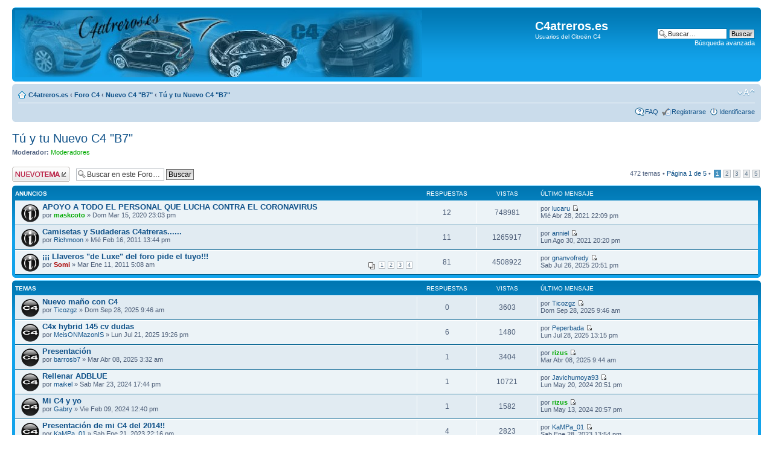

--- FILE ---
content_type: text/html; charset=UTF-8
request_url: https://c4atreros.es/foro/viewforum.php?f=93&sid=160bc206b2057a7e303999de90042f2c
body_size: 14395
content:
<!DOCTYPE html PUBLIC "-//W3C//DTD XHTML 1.0 Strict//EN" "http://www.w3.org/TR/xhtml1/DTD/xhtml1-strict.dtd">
<html xmlns="http://www.w3.org/1999/xhtml" dir="ltr" lang="es" xml:lang="es">
<head>

<meta http-equiv="content-type" content="text/html; charset=UTF-8" />
<meta http-equiv="content-style-type" content="text/css" />
<meta http-equiv="content-language" content="es" />
<meta http-equiv="imagetoolbar" content="no" />
<meta name="resource-type" content="document" />
<meta name="distribution" content="global" />
<meta name="keywords" content="" />
<meta name="description" content="" />

<title>C4atreros.es &bull; Ver foro - Tú y tu Nuevo C4 &quot;B7&quot;</title>



<link rel="apple-touch-icon" href="/apple-touch-icon.png" />

<script type="text/javascript">
// <![CDATA[
	var jump_page = 'Introduce el número de página al que desea saltar:';
	var on_page = '1';
	var per_page = '100';
	var base_url = './viewforum.php?f=93&amp;sid=2ad1aea2a7d3b70e95f859d3454ba52b';
	var style_cookie = 'phpBBstyle';
	var style_cookie_settings = '; path=/; domain=.c4atreros.es; secure';
	var onload_functions = new Array();
	var onunload_functions = new Array();

	

	/**
	* Find a member
	*/
	function find_username(url)
	{
		popup(url, 760, 570, '_usersearch');
		return false;
	}

	/**
	* New function for handling multiple calls to window.onload and window.unload by pentapenguin
	*/
	window.onload = function()
	{
		for (var i = 0; i < onload_functions.length; i++)
		{
			eval(onload_functions[i]);
		}
	}

	window.onunload = function()
	{
		for (var i = 0; i < onunload_functions.length; i++)
		{
			eval(onunload_functions[i]);
		}
	}

// ]]>
</script>
<script type="text/javascript" src="./styles/prosilver/template/styleswitcher.js"></script>
<script type="text/javascript" src="./styles/prosilver/template/forum_fn.js"></script>

<link href="./styles/prosilver/theme/print.css" rel="stylesheet" type="text/css" media="print" title="printonly" />
<link href="./style.php?id=1&amp;lang=es&amp;sid=2ad1aea2a7d3b70e95f859d3454ba52b" rel="stylesheet" type="text/css" media="screen, projection" />

<link href="./styles/prosilver/theme/normal.css" rel="stylesheet" type="text/css" title="A" />
<link href="./styles/prosilver/theme/medium.css" rel="alternate stylesheet" type="text/css" title="A+" />
<link href="./styles/prosilver/theme/large.css" rel="alternate stylesheet" type="text/css" title="A++" />



</head>

<body id="phpbb" class="section-viewforum ltr">

<div id="wrap">
	<a id="top" name="top" accesskey="t"></a>
	<div id="page-header">
		<div class="headerbar">
			<div class="inner"><span class="corners-top"><span></span></span>

			<div id="site-description">
				<a href="/" title="Índice general" style="float:left;width:auto;"><img src="./styles/prosilver/imageset/cabecera-v3.2.jpg" width="674" height="111" alt="" title="" /></a>
				<p class="skiplink"><a href="#start_here">Obviar</a></p>
			</div>

		
			<div id="search-box">
				<form action="./search.php?sid=2ad1aea2a7d3b70e95f859d3454ba52b" method="get" id="search">
				<fieldset>
					<input name="keywords" id="keywords" type="text" maxlength="128" title="Buscar palabras clave" class="inputbox search" value="Buscar…" onclick="if(this.value=='Buscar…')this.value='';" onblur="if(this.value=='')this.value='Buscar…';" />
					<input class="button2" value="Buscar" type="submit" /><br />
					<a href="./search.php?sid=2ad1aea2a7d3b70e95f859d3454ba52b" title="Ver opciones de búsqueda avanzada">Búsqueda avanzada</a> <input type="hidden" name="sid" value="2ad1aea2a7d3b70e95f859d3454ba52b" />

				</fieldset>
				</form>
			</div>
		

				<h1>C4atreros.es</h1>
				<span>Usuarios del Citroën C4</span>
				<!-- <span style="font-weight:bold;text-align:center;margin-left:25px;">	
					<a href="/" title="C4atreros: Usuarios del Citro&euml;n C4">Principal</a>
					&bull; <a href="./index.php?sid=2ad1aea2a7d3b70e95f859d3454ba52b" title="Foro del Citro&euml;n C4">Foro C4</a> -->
					<!--
					&bull; <a href="/?op=faq" title="Preguntas frecuentes sobre el uso del C4">FAQ C4</a>
					&bull; <a href="/?op=bricos" title="Bricos y manuales para el Citro&euml;n C4">Bricos/Manuales</a>
					&bull; <a href="/?op=campanias" title="Campa&ntilde;as de Citro&euml;n para el C4">Campa&ntilde;as</a>
					-->
				<!-- </span> -->

			<span class="corners-bottom"><span></span></span></div>
		</div>

		<div class="navbar">
			<div class="inner"><span class="corners-top"><span></span></span>

			<ul class="linklist navlinks">
				<li class="icon-home"><a href="/" title="C4atreros: Usuarios del Citro&euml;n C4">C4atreros.es</a>
				
				 <strong>&#8249;</strong> <a href="./index.php?sid=2ad1aea2a7d3b70e95f859d3454ba52b" accesskey="h">Foro C4</a>  <strong>&#8249;</strong> <a href="./viewforum.php?f=99&amp;sid=2ad1aea2a7d3b70e95f859d3454ba52b">Nuevo C4 &quot;B7&quot;</a> <strong>&#8249;</strong> <a href="./viewforum.php?f=93&amp;sid=2ad1aea2a7d3b70e95f859d3454ba52b">Tú y tu Nuevo C4 &quot;B7&quot;</a>
				</li>

				<li class="rightside"><a href="#" onclick="fontsizeup(); return false;" onkeypress="fontsizeup(); return false;" class="fontsize" title="Cambiar tamaño de la fuente">Cambiar tamaño de la fuente</a></li>

				
			</ul>

			

			<ul class="linklist rightside">
  			
				<li class="icon-faq"><a href="./faq.php?sid=2ad1aea2a7d3b70e95f859d3454ba52b" title="Preguntas Frecuentes">FAQ</a></li>
		  	<li class="icon-register"><a href="./ucp.php?mode=register&amp;sid=2ad1aea2a7d3b70e95f859d3454ba52b">Registrarse</a></li>
					<li class="icon-logout"><a href="./ucp.php?mode=login&amp;sid=2ad1aea2a7d3b70e95f859d3454ba52b" title="Identificarse" accesskey="x">Identificarse</a></li>
				
			</ul>

			<span class="corners-bottom"><span></span></span></div>
		</div>

	</div>

	<a name="start_here"></a>
	<div id="page-body">
		
<h2><a href="./viewforum.php?f=93&amp;sid=2ad1aea2a7d3b70e95f859d3454ba52b">Tú y tu Nuevo C4 &quot;B7&quot;</a></h2>


<div>
	<!-- NOTE: remove the style="display: none" when you want to have the forum description on the forum body --><div style="display: none !important;">Preséntate tú y preséntanos a tu Nuevo C4, cuéntanos tu historia y la de tu coche, esperamos vuestras foticos!!!<br /></div><p><strong>Moderador:</strong> <a style="color:#00AA00;" href="./memberlist.php?mode=group&amp;g=118&amp;sid=2ad1aea2a7d3b70e95f859d3454ba52b">Moderadores</a></p>
</div>

	<div class="topic-actions" >

	
		<div class="buttons">
			<div class="post-icon" title="Publicar un nuevo tema"><a href="./posting.php?mode=post&amp;f=93&amp;sid=2ad1aea2a7d3b70e95f859d3454ba52b"><span></span>Publicar un nuevo tema</a></div>
		</div>
	
		<div class="search-box">
			<form method="get" id="forum-search" action="./search.php?sid=2ad1aea2a7d3b70e95f859d3454ba52b">
			<fieldset>
				<input class="inputbox search tiny" type="text" name="keywords" id="search_keywords" size="20" value="Buscar en este Foro…" onclick="if (this.value == 'Buscar en este Foro…') this.value = '';" onblur="if (this.value == '') this.value = 'Buscar en este Foro…';" />
				<input class="button2" type="submit" value="Buscar" />
				<input type="hidden" name="fid[0]" value="93" />
<input type="hidden" name="sid" value="2ad1aea2a7d3b70e95f859d3454ba52b" />

			</fieldset>
			</form>
		</div>
	
		<div class="pagination">
			472 temas &bull; <a href="#" onclick="jumpto(); return false;" title="Clic para saltar a página…">Página <strong>1</strong> de <strong>5</strong></a> &bull; <span><strong>1</strong><span class="page-sep">, </span><a href="./viewforum.php?f=93&amp;sid=2ad1aea2a7d3b70e95f859d3454ba52b&amp;start=100">2</a><span class="page-sep">, </span><a href="./viewforum.php?f=93&amp;sid=2ad1aea2a7d3b70e95f859d3454ba52b&amp;start=200">3</a><span class="page-sep">, </span><a href="./viewforum.php?f=93&amp;sid=2ad1aea2a7d3b70e95f859d3454ba52b&amp;start=300">4</a><span class="page-sep">, </span><a href="./viewforum.php?f=93&amp;sid=2ad1aea2a7d3b70e95f859d3454ba52b&amp;start=400">5</a></span>
		</div>
	

	</div>

		<div class="forumbg announcement">
		<div class="inner"><span class="corners-top"><span></span></span>
		<ul class="topiclist">
			<li class="header">
				<dl class="icon">
					<dt>Anuncios</dt>
					<dd class="posts">Respuestas</dd>
					<dd class="views">Vistas</dd>
					<dd class="lastpost"><span>Último mensaje</span></dd>
				</dl>
			</li>
		</ul>
		<ul class="topiclist topics">
	

		<li class="row bg1 global-announce">
			<dl class="icon" style="background-image: url(./styles/prosilver/imageset/global_read_C4.gif); background-repeat: no-repeat;">
				<dt title="No hay mensajes sin leer"><a href="./viewtopic.php?f=93&amp;t=69204&amp;sid=2ad1aea2a7d3b70e95f859d3454ba52b" class="topictitle">APOYO A TODO EL PERSONAL QUE LUCHA CONTRA EL CORONAVIRUS</a>
					<br />
					por <a href="./memberlist.php?mode=viewprofile&amp;u=13241&amp;sid=2ad1aea2a7d3b70e95f859d3454ba52b" style="color: #00AA00;" class="username-coloured">maskcoto</a> &raquo; Dom Mar 15, 2020 23:03 pm
				</dt>
				<dd class="posts">12 <dfn>Respuestas</dfn></dd>
				<dd class="views">748981 <dfn>Vistas</dfn></dd>
				<dd class="lastpost"><span><dfn>Último mensaje </dfn>por <a href="./memberlist.php?mode=viewprofile&amp;u=96458&amp;sid=2ad1aea2a7d3b70e95f859d3454ba52b">lucaru</a>
					<a href="./viewtopic.php?f=93&amp;t=69204&amp;p=1258539&amp;sid=2ad1aea2a7d3b70e95f859d3454ba52b#p1258539"><img src="./styles/prosilver/imageset/icon_topic_latest.gif" width="11" height="9" alt="Ver último mensaje" title="Ver último mensaje" /></a> <br />Mié Abr 28, 2021 22:09 pm</span>
				</dd>
			</dl>
		</li>

	

		<li class="row bg2 global-announce">
			<dl class="icon" style="background-image: url(./styles/prosilver/imageset/global_read_C4.gif); background-repeat: no-repeat;">
				<dt title="No hay mensajes sin leer"><a href="./viewtopic.php?f=93&amp;t=38973&amp;sid=2ad1aea2a7d3b70e95f859d3454ba52b" class="topictitle">Camisetas y Sudaderas C4atreras......</a>
					<br />
					por <a href="./memberlist.php?mode=viewprofile&amp;u=17&amp;sid=2ad1aea2a7d3b70e95f859d3454ba52b">Richmoon</a> &raquo; Mié Feb 16, 2011 13:44 pm
				</dt>
				<dd class="posts">11 <dfn>Respuestas</dfn></dd>
				<dd class="views">1265917 <dfn>Vistas</dfn></dd>
				<dd class="lastpost"><span><dfn>Último mensaje </dfn>por <a href="./memberlist.php?mode=viewprofile&amp;u=85359&amp;sid=2ad1aea2a7d3b70e95f859d3454ba52b">anniel</a>
					<a href="./viewtopic.php?f=93&amp;t=38973&amp;p=1259818&amp;sid=2ad1aea2a7d3b70e95f859d3454ba52b#p1259818"><img src="./styles/prosilver/imageset/icon_topic_latest.gif" width="11" height="9" alt="Ver último mensaje" title="Ver último mensaje" /></a> <br />Lun Ago 30, 2021 20:20 pm</span>
				</dd>
			</dl>
		</li>

	

		<li class="row bg1 global-announce">
			<dl class="icon" style="background-image: url(./styles/prosilver/imageset/global_read_C4.gif); background-repeat: no-repeat;">
				<dt title="No hay mensajes sin leer"><a href="./viewtopic.php?f=93&amp;t=38514&amp;sid=2ad1aea2a7d3b70e95f859d3454ba52b" class="topictitle">¡¡¡ Llaveros &quot;de Luxe&quot; del foro pide el tuyo!!!</a>
					<br />
					<strong class="pagination"><span><a href="./viewtopic.php?f=93&amp;t=38514&amp;sid=2ad1aea2a7d3b70e95f859d3454ba52b">1</a><span class="page-sep">, </span><a href="./viewtopic.php?f=93&amp;t=38514&amp;sid=2ad1aea2a7d3b70e95f859d3454ba52b&amp;start=25">2</a><span class="page-sep">, </span><a href="./viewtopic.php?f=93&amp;t=38514&amp;sid=2ad1aea2a7d3b70e95f859d3454ba52b&amp;start=50">3</a><span class="page-sep">, </span><a href="./viewtopic.php?f=93&amp;t=38514&amp;sid=2ad1aea2a7d3b70e95f859d3454ba52b&amp;start=75">4</a></span></strong>por <a href="./memberlist.php?mode=viewprofile&amp;u=5&amp;sid=2ad1aea2a7d3b70e95f859d3454ba52b" style="color: #AA0000;" class="username-coloured">Somi</a> &raquo; Mar Ene 11, 2011 5:08 am
				</dt>
				<dd class="posts">81 <dfn>Respuestas</dfn></dd>
				<dd class="views">4508922 <dfn>Vistas</dfn></dd>
				<dd class="lastpost"><span><dfn>Último mensaje </dfn>por <a href="./memberlist.php?mode=viewprofile&amp;u=104716&amp;sid=2ad1aea2a7d3b70e95f859d3454ba52b">gnanvofredy</a>
					<a href="./viewtopic.php?f=93&amp;t=38514&amp;p=1267496&amp;sid=2ad1aea2a7d3b70e95f859d3454ba52b#p1267496"><img src="./styles/prosilver/imageset/icon_topic_latest.gif" width="11" height="9" alt="Ver último mensaje" title="Ver último mensaje" /></a> <br />Sab Jul 26, 2025 20:51 pm</span>
				</dd>
			</dl>
		</li>

	
		</ul>
		<span class="corners-bottom"><span></span></span></div>
	</div>
	
		<div class="forumbg">
		<div class="inner"><span class="corners-top"><span></span></span>
		<ul class="topiclist">
			<li class="header">
				<dl class="icon">
					<dt>Temas</dt>
					<dd class="posts">Respuestas</dd>
					<dd class="views">Vistas</dd>
					<dd class="lastpost"><span>Último mensaje</span></dd>
				</dl>
			</li>
		</ul>
		<ul class="topiclist topics">
	

		<li class="row bg2">
			<dl class="icon" style="background-image: url(./styles/prosilver/imageset/topic_read_C4.gif); background-repeat: no-repeat;">
				<dt title="No hay mensajes sin leer"><a href="./viewtopic.php?f=93&amp;t=72909&amp;sid=2ad1aea2a7d3b70e95f859d3454ba52b" class="topictitle">Nuevo maño con C4</a>
					<br />
					por <a href="./memberlist.php?mode=viewprofile&amp;u=104869&amp;sid=2ad1aea2a7d3b70e95f859d3454ba52b">Ticozgz</a> &raquo; Dom Sep 28, 2025 9:46 am
				</dt>
				<dd class="posts">0 <dfn>Respuestas</dfn></dd>
				<dd class="views">3603 <dfn>Vistas</dfn></dd>
				<dd class="lastpost"><span><dfn>Último mensaje </dfn>por <a href="./memberlist.php?mode=viewprofile&amp;u=104869&amp;sid=2ad1aea2a7d3b70e95f859d3454ba52b">Ticozgz</a>
					<a href="./viewtopic.php?f=93&amp;t=72909&amp;p=1267786&amp;sid=2ad1aea2a7d3b70e95f859d3454ba52b#p1267786"><img src="./styles/prosilver/imageset/icon_topic_latest.gif" width="11" height="9" alt="Ver último mensaje" title="Ver último mensaje" /></a> <br />Dom Sep 28, 2025 9:46 am</span>
				</dd>
			</dl>
		</li>

	

		<li class="row bg1">
			<dl class="icon" style="background-image: url(./styles/prosilver/imageset/topic_read_C4.gif); background-repeat: no-repeat;">
				<dt title="No hay mensajes sin leer"><a href="./viewtopic.php?f=93&amp;t=72762&amp;sid=2ad1aea2a7d3b70e95f859d3454ba52b" class="topictitle">C4x hybrid 145 cv dudas</a>
					<br />
					por <a href="./memberlist.php?mode=viewprofile&amp;u=104705&amp;sid=2ad1aea2a7d3b70e95f859d3454ba52b">MeisONMazonIS</a> &raquo; Lun Jul 21, 2025 19:26 pm
				</dt>
				<dd class="posts">6 <dfn>Respuestas</dfn></dd>
				<dd class="views">1480 <dfn>Vistas</dfn></dd>
				<dd class="lastpost"><span><dfn>Último mensaje </dfn>por <a href="./memberlist.php?mode=viewprofile&amp;u=104426&amp;sid=2ad1aea2a7d3b70e95f859d3454ba52b">Peperbada</a>
					<a href="./viewtopic.php?f=93&amp;t=72762&amp;p=1267502&amp;sid=2ad1aea2a7d3b70e95f859d3454ba52b#p1267502"><img src="./styles/prosilver/imageset/icon_topic_latest.gif" width="11" height="9" alt="Ver último mensaje" title="Ver último mensaje" /></a> <br />Lun Jul 28, 2025 13:15 pm</span>
				</dd>
			</dl>
		</li>

	

		<li class="row bg2">
			<dl class="icon" style="background-image: url(./styles/prosilver/imageset/topic_read_C4.gif); background-repeat: no-repeat;">
				<dt title="No hay mensajes sin leer"><a href="./viewtopic.php?f=93&amp;t=72661&amp;sid=2ad1aea2a7d3b70e95f859d3454ba52b" class="topictitle">Presentación</a>
					<br />
					por <a href="./memberlist.php?mode=viewprofile&amp;u=104364&amp;sid=2ad1aea2a7d3b70e95f859d3454ba52b">barrosb7</a> &raquo; Mar Abr 08, 2025 3:32 am
				</dt>
				<dd class="posts">1 <dfn>Respuestas</dfn></dd>
				<dd class="views">3404 <dfn>Vistas</dfn></dd>
				<dd class="lastpost"><span><dfn>Último mensaje </dfn>por <a href="./memberlist.php?mode=viewprofile&amp;u=59122&amp;sid=2ad1aea2a7d3b70e95f859d3454ba52b" style="color: #00AA00;" class="username-coloured">rizus</a>
					<a href="./viewtopic.php?f=93&amp;t=72661&amp;p=1267174&amp;sid=2ad1aea2a7d3b70e95f859d3454ba52b#p1267174"><img src="./styles/prosilver/imageset/icon_topic_latest.gif" width="11" height="9" alt="Ver último mensaje" title="Ver último mensaje" /></a> <br />Mar Abr 08, 2025 9:44 am</span>
				</dd>
			</dl>
		</li>

	

		<li class="row bg1">
			<dl class="icon" style="background-image: url(./styles/prosilver/imageset/topic_read_C4.gif); background-repeat: no-repeat;">
				<dt title="No hay mensajes sin leer"><a href="./viewtopic.php?f=93&amp;t=72248&amp;sid=2ad1aea2a7d3b70e95f859d3454ba52b" class="topictitle">Rellenar ADBLUE</a>
					<br />
					por <a href="./memberlist.php?mode=viewprofile&amp;u=102118&amp;sid=2ad1aea2a7d3b70e95f859d3454ba52b">maikel</a> &raquo; Sab Mar 23, 2024 17:44 pm
				</dt>
				<dd class="posts">1 <dfn>Respuestas</dfn></dd>
				<dd class="views">10721 <dfn>Vistas</dfn></dd>
				<dd class="lastpost"><span><dfn>Último mensaje </dfn>por <a href="./memberlist.php?mode=viewprofile&amp;u=103054&amp;sid=2ad1aea2a7d3b70e95f859d3454ba52b">Javichumoya93</a>
					<a href="./viewtopic.php?f=93&amp;t=72248&amp;p=1265853&amp;sid=2ad1aea2a7d3b70e95f859d3454ba52b#p1265853"><img src="./styles/prosilver/imageset/icon_topic_latest.gif" width="11" height="9" alt="Ver último mensaje" title="Ver último mensaje" /></a> <br />Lun May 20, 2024 20:51 pm</span>
				</dd>
			</dl>
		</li>

	

		<li class="row bg2">
			<dl class="icon" style="background-image: url(./styles/prosilver/imageset/topic_read_C4.gif); background-repeat: no-repeat;">
				<dt title="No hay mensajes sin leer"><a href="./viewtopic.php?f=93&amp;t=72193&amp;sid=2ad1aea2a7d3b70e95f859d3454ba52b" class="topictitle">Mi C4 y yo</a>
					<br />
					por <a href="./memberlist.php?mode=viewprofile&amp;u=102590&amp;sid=2ad1aea2a7d3b70e95f859d3454ba52b">Gabry</a> &raquo; Vie Feb 09, 2024 12:40 pm
				</dt>
				<dd class="posts">1 <dfn>Respuestas</dfn></dd>
				<dd class="views">1582 <dfn>Vistas</dfn></dd>
				<dd class="lastpost"><span><dfn>Último mensaje </dfn>por <a href="./memberlist.php?mode=viewprofile&amp;u=59122&amp;sid=2ad1aea2a7d3b70e95f859d3454ba52b" style="color: #00AA00;" class="username-coloured">rizus</a>
					<a href="./viewtopic.php?f=93&amp;t=72193&amp;p=1265799&amp;sid=2ad1aea2a7d3b70e95f859d3454ba52b#p1265799"><img src="./styles/prosilver/imageset/icon_topic_latest.gif" width="11" height="9" alt="Ver último mensaje" title="Ver último mensaje" /></a> <br />Lun May 13, 2024 20:57 pm</span>
				</dd>
			</dl>
		</li>

	

		<li class="row bg1">
			<dl class="icon" style="background-image: url(./styles/prosilver/imageset/topic_read_C4.gif); background-repeat: no-repeat;">
				<dt title="No hay mensajes sin leer"><a href="./viewtopic.php?f=93&amp;t=71748&amp;sid=2ad1aea2a7d3b70e95f859d3454ba52b" class="topictitle">Presentación de mi C4 del 2014!!</a>
					<br />
					por <a href="./memberlist.php?mode=viewprofile&amp;u=99823&amp;sid=2ad1aea2a7d3b70e95f859d3454ba52b">KaMPa_01</a> &raquo; Sab Ene 21, 2023 22:16 pm
				</dt>
				<dd class="posts">4 <dfn>Respuestas</dfn></dd>
				<dd class="views">2823 <dfn>Vistas</dfn></dd>
				<dd class="lastpost"><span><dfn>Último mensaje </dfn>por <a href="./memberlist.php?mode=viewprofile&amp;u=99823&amp;sid=2ad1aea2a7d3b70e95f859d3454ba52b">KaMPa_01</a>
					<a href="./viewtopic.php?f=93&amp;t=71748&amp;p=1263487&amp;sid=2ad1aea2a7d3b70e95f859d3454ba52b#p1263487"><img src="./styles/prosilver/imageset/icon_topic_latest.gif" width="11" height="9" alt="Ver último mensaje" title="Ver último mensaje" /></a> <br />Sab Ene 28, 2023 13:54 pm</span>
				</dd>
			</dl>
		</li>

	

		<li class="row bg2">
			<dl class="icon" style="background-image: url(./styles/prosilver/imageset/topic_read_hot_C4.gif); background-repeat: no-repeat;">
				<dt title="No hay mensajes sin leer"><a href="./viewtopic.php?f=93&amp;t=61176&amp;sid=2ad1aea2a7d3b70e95f859d3454ba52b" class="topictitle">Hola desde Zaragoza! Nuevos con C4 1.2 110 Live Ed.</a>
					<br />
					<strong class="pagination"><span><a href="./viewtopic.php?f=93&amp;t=61176&amp;sid=2ad1aea2a7d3b70e95f859d3454ba52b">1</a><span class="page-sep">, </span><a href="./viewtopic.php?f=93&amp;t=61176&amp;sid=2ad1aea2a7d3b70e95f859d3454ba52b&amp;start=25">2</a><span class="page-sep">, </span><a href="./viewtopic.php?f=93&amp;t=61176&amp;sid=2ad1aea2a7d3b70e95f859d3454ba52b&amp;start=50">3</a><span class="page-sep">, </span><a href="./viewtopic.php?f=93&amp;t=61176&amp;sid=2ad1aea2a7d3b70e95f859d3454ba52b&amp;start=75">4</a><span class="page-sep">, </span><a href="./viewtopic.php?f=93&amp;t=61176&amp;sid=2ad1aea2a7d3b70e95f859d3454ba52b&amp;start=100">5</a></span></strong>por <a href="./memberlist.php?mode=viewprofile&amp;u=82790&amp;sid=2ad1aea2a7d3b70e95f859d3454ba52b">Mike</a> &raquo; Dom May 28, 2017 15:57 pm
				</dt>
				<dd class="posts">124 <dfn>Respuestas</dfn></dd>
				<dd class="views">94009 <dfn>Vistas</dfn></dd>
				<dd class="lastpost"><span><dfn>Último mensaje </dfn>por <a href="./memberlist.php?mode=viewprofile&amp;u=82790&amp;sid=2ad1aea2a7d3b70e95f859d3454ba52b">Mike</a>
					<a href="./viewtopic.php?f=93&amp;t=61176&amp;p=1262348&amp;sid=2ad1aea2a7d3b70e95f859d3454ba52b#p1262348"><img src="./styles/prosilver/imageset/icon_topic_latest.gif" width="11" height="9" alt="Ver último mensaje" title="Ver último mensaje" /></a> <br />Jue Jul 21, 2022 12:38 pm</span>
				</dd>
			</dl>
		</li>

	

		<li class="row bg1">
			<dl class="icon" style="background-image: url(./styles/prosilver/imageset/topic_read_C4.gif); background-repeat: no-repeat;">
				<dt title="No hay mensajes sin leer"><a href="./viewtopic.php?f=93&amp;t=71493&amp;sid=2ad1aea2a7d3b70e95f859d3454ba52b" class="topictitle">Me despido</a>
					<br />
					por <a href="./memberlist.php?mode=viewprofile&amp;u=80660&amp;sid=2ad1aea2a7d3b70e95f859d3454ba52b">Kikekollection</a> &raquo; Mié Jun 29, 2022 11:26 am
				</dt>
				<dd class="posts">4 <dfn>Respuestas</dfn></dd>
				<dd class="views">2386 <dfn>Vistas</dfn></dd>
				<dd class="lastpost"><span><dfn>Último mensaje </dfn>por <a href="./memberlist.php?mode=viewprofile&amp;u=95378&amp;sid=2ad1aea2a7d3b70e95f859d3454ba52b">TRANCELINE</a>
					<a href="./viewtopic.php?f=93&amp;t=71493&amp;p=1262307&amp;sid=2ad1aea2a7d3b70e95f859d3454ba52b#p1262307"><img src="./styles/prosilver/imageset/icon_topic_latest.gif" width="11" height="9" alt="Ver último mensaje" title="Ver último mensaje" /></a> <br />Vie Jul 15, 2022 2:57 am</span>
				</dd>
			</dl>
		</li>

	

		<li class="row bg2">
			<dl class="icon" style="background-image: url(./styles/prosilver/imageset/topic_read_C4.gif); background-repeat: no-repeat;">
				<dt title="No hay mensajes sin leer"><a href="./viewtopic.php?f=93&amp;t=70029&amp;sid=2ad1aea2a7d3b70e95f859d3454ba52b" class="topictitle">¿Se puede activar wifi?</a>
					<br />
					por <a href="./memberlist.php?mode=viewprofile&amp;u=97408&amp;sid=2ad1aea2a7d3b70e95f859d3454ba52b">Wandito</a> &raquo; Lun Feb 22, 2021 12:58 pm
				</dt>
				<dd class="posts">2 <dfn>Respuestas</dfn></dd>
				<dd class="views">2421 <dfn>Vistas</dfn></dd>
				<dd class="lastpost"><span><dfn>Último mensaje </dfn>por <a href="./memberlist.php?mode=viewprofile&amp;u=97408&amp;sid=2ad1aea2a7d3b70e95f859d3454ba52b">Wandito</a>
					<a href="./viewtopic.php?f=93&amp;t=70029&amp;p=1257307&amp;sid=2ad1aea2a7d3b70e95f859d3454ba52b#p1257307"><img src="./styles/prosilver/imageset/icon_topic_latest.gif" width="11" height="9" alt="Ver último mensaje" title="Ver último mensaje" /></a> <br />Mar Feb 23, 2021 16:12 pm</span>
				</dd>
			</dl>
		</li>

	

		<li class="row bg1">
			<dl class="icon" style="background-image: url(./styles/prosilver/imageset/topic_read_C4.gif); background-repeat: no-repeat;">
				<dt title="No hay mensajes sin leer"><a href="./viewtopic.php?f=93&amp;t=69220&amp;sid=2ad1aea2a7d3b70e95f859d3454ba52b" class="topictitle">Android Auto</a>
					<br />
					por <a href="./memberlist.php?mode=viewprofile&amp;u=88540&amp;sid=2ad1aea2a7d3b70e95f859d3454ba52b">manolowindtracker</a> &raquo; Mié Abr 01, 2020 13:45 pm
				</dt>
				<dd class="posts">0 <dfn>Respuestas</dfn></dd>
				<dd class="views">2290 <dfn>Vistas</dfn></dd>
				<dd class="lastpost"><span><dfn>Último mensaje </dfn>por <a href="./memberlist.php?mode=viewprofile&amp;u=88540&amp;sid=2ad1aea2a7d3b70e95f859d3454ba52b">manolowindtracker</a>
					<a href="./viewtopic.php?f=93&amp;t=69220&amp;p=1253002&amp;sid=2ad1aea2a7d3b70e95f859d3454ba52b#p1253002"><img src="./styles/prosilver/imageset/icon_topic_latest.gif" width="11" height="9" alt="Ver último mensaje" title="Ver último mensaje" /></a> <br />Mié Abr 01, 2020 13:45 pm</span>
				</dd>
			</dl>
		</li>

	

		<li class="row bg2">
			<dl class="icon" style="background-image: url(./styles/prosilver/imageset/topic_read_C4.gif); background-repeat: no-repeat;">
				<dt title="No hay mensajes sin leer"><a href="./viewtopic.php?f=93&amp;t=69214&amp;sid=2ad1aea2a7d3b70e95f859d3454ba52b" class="topictitle">Hola compañeros</a>
					<br />
					por <a href="./memberlist.php?mode=viewprofile&amp;u=95347&amp;sid=2ad1aea2a7d3b70e95f859d3454ba52b">citroneli</a> &raquo; Sab Mar 28, 2020 22:23 pm
				</dt>
				<dd class="posts">4 <dfn>Respuestas</dfn></dd>
				<dd class="views">2870 <dfn>Vistas</dfn></dd>
				<dd class="lastpost"><span><dfn>Último mensaje </dfn>por <a href="./memberlist.php?mode=viewprofile&amp;u=20856&amp;sid=2ad1aea2a7d3b70e95f859d3454ba52b">angelito</a>
					<a href="./viewtopic.php?f=93&amp;t=69214&amp;p=1252993&amp;sid=2ad1aea2a7d3b70e95f859d3454ba52b#p1252993"><img src="./styles/prosilver/imageset/icon_topic_latest.gif" width="11" height="9" alt="Ver último mensaje" title="Ver último mensaje" /></a> <br />Lun Mar 30, 2020 13:58 pm</span>
				</dd>
			</dl>
		</li>

	

		<li class="row bg1">
			<dl class="icon" style="background-image: url(./styles/prosilver/imageset/topic_read_C4.gif); background-repeat: no-repeat;">
				<dt title="No hay mensajes sin leer"><a href="./viewtopic.php?f=93&amp;t=69205&amp;sid=2ad1aea2a7d3b70e95f859d3454ba52b" class="topictitle">Me presento</a>
					<br />
					por <a href="./memberlist.php?mode=viewprofile&amp;u=95305&amp;sid=2ad1aea2a7d3b70e95f859d3454ba52b">platiquero</a> &raquo; Lun Mar 16, 2020 18:11 pm
				</dt>
				<dd class="posts">4 <dfn>Respuestas</dfn></dd>
				<dd class="views">3113 <dfn>Vistas</dfn></dd>
				<dd class="lastpost"><span><dfn>Último mensaje </dfn>por <a href="./memberlist.php?mode=viewprofile&amp;u=82790&amp;sid=2ad1aea2a7d3b70e95f859d3454ba52b">Mike</a>
					<a href="./viewtopic.php?f=93&amp;t=69205&amp;p=1252907&amp;sid=2ad1aea2a7d3b70e95f859d3454ba52b#p1252907"><img src="./styles/prosilver/imageset/icon_topic_latest.gif" width="11" height="9" alt="Ver último mensaje" title="Ver último mensaje" /></a> <br />Mié Mar 18, 2020 12:59 pm</span>
				</dd>
			</dl>
		</li>

	

		<li class="row bg2">
			<dl class="icon" style="background-image: url(./styles/prosilver/imageset/topic_read_C4.gif); background-repeat: no-repeat;">
				<dt title="No hay mensajes sin leer"><a href="./viewtopic.php?f=93&amp;t=66776&amp;sid=2ad1aea2a7d3b70e95f859d3454ba52b" class="topictitle">Sufridor de un C4</a>
					<br />
					por <a href="./memberlist.php?mode=viewprofile&amp;u=92767&amp;sid=2ad1aea2a7d3b70e95f859d3454ba52b">Trisquel</a> &raquo; Jue Jul 04, 2019 21:23 pm
				</dt>
				<dd class="posts">2 <dfn>Respuestas</dfn></dd>
				<dd class="views">6169 <dfn>Vistas</dfn></dd>
				<dd class="lastpost"><span><dfn>Último mensaje </dfn>por <a href="./memberlist.php?mode=viewprofile&amp;u=92767&amp;sid=2ad1aea2a7d3b70e95f859d3454ba52b">Trisquel</a>
					<a href="./viewtopic.php?f=93&amp;t=66776&amp;p=1243738&amp;sid=2ad1aea2a7d3b70e95f859d3454ba52b#p1243738"><img src="./styles/prosilver/imageset/icon_topic_latest.gif" width="11" height="9" alt="Ver último mensaje" title="Ver último mensaje" /></a> <br />Vie Jul 05, 2019 13:34 pm</span>
				</dd>
			</dl>
		</li>

	

		<li class="row bg1">
			<dl class="icon" style="background-image: url(./styles/prosilver/imageset/topic_read_C4.gif); background-repeat: no-repeat;">
				<dt title="No hay mensajes sin leer"><a href="./viewtopic.php?f=93&amp;t=66335&amp;sid=2ad1aea2a7d3b70e95f859d3454ba52b" class="topictitle">C4 desde Sevilla</a>
					<br />
					por <a href="./memberlist.php?mode=viewprofile&amp;u=91288&amp;sid=2ad1aea2a7d3b70e95f859d3454ba52b">C4Sevilla</a> &raquo; Dom Feb 17, 2019 17:03 pm
				</dt>
				<dd class="posts">6 <dfn>Respuestas</dfn></dd>
				<dd class="views">5180 <dfn>Vistas</dfn></dd>
				<dd class="lastpost"><span><dfn>Último mensaje </dfn>por <a href="./memberlist.php?mode=viewprofile&amp;u=91288&amp;sid=2ad1aea2a7d3b70e95f859d3454ba52b">C4Sevilla</a>
					<a href="./viewtopic.php?f=93&amp;t=66335&amp;p=1241426&amp;sid=2ad1aea2a7d3b70e95f859d3454ba52b#p1241426"><img src="./styles/prosilver/imageset/icon_topic_latest.gif" width="11" height="9" alt="Ver último mensaje" title="Ver último mensaje" /></a> <br />Vie Mar 08, 2019 1:16 am</span>
				</dd>
			</dl>
		</li>

	

		<li class="row bg2">
			<dl class="icon" style="background-image: url(./styles/prosilver/imageset/topic_read_C4.gif); background-repeat: no-repeat;">
				<dt title="No hay mensajes sin leer"><a href="./viewtopic.php?f=93&amp;t=66381&amp;sid=2ad1aea2a7d3b70e95f859d3454ba52b" class="topictitle">Nuevo propietario desde Caceres</a>
					<br />
					por <a href="./memberlist.php?mode=viewprofile&amp;u=91509&amp;sid=2ad1aea2a7d3b70e95f859d3454ba52b">jesusmaria1976</a> &raquo; Mar Mar 05, 2019 18:30 pm
				</dt>
				<dd class="posts">2 <dfn>Respuestas</dfn></dd>
				<dd class="views">3118 <dfn>Vistas</dfn></dd>
				<dd class="lastpost"><span><dfn>Último mensaje </dfn>por <a href="./memberlist.php?mode=viewprofile&amp;u=85665&amp;sid=2ad1aea2a7d3b70e95f859d3454ba52b">Elpekke</a>
					<a href="./viewtopic.php?f=93&amp;t=66381&amp;p=1241424&amp;sid=2ad1aea2a7d3b70e95f859d3454ba52b#p1241424"><img src="./styles/prosilver/imageset/icon_topic_latest.gif" width="11" height="9" alt="Ver último mensaje" title="Ver último mensaje" /></a> <br />Vie Mar 08, 2019 0:39 am</span>
				</dd>
			</dl>
		</li>

	

		<li class="row bg1">
			<dl class="icon" style="background-image: url(./styles/prosilver/imageset/topic_read_C4.gif); background-repeat: no-repeat;">
				<dt title="No hay mensajes sin leer"><a href="./viewtopic.php?f=93&amp;t=66382&amp;sid=2ad1aea2a7d3b70e95f859d3454ba52b" class="topictitle">Buenos días desde tenerife</a>
					<br />
					por <a href="./memberlist.php?mode=viewprofile&amp;u=91121&amp;sid=2ad1aea2a7d3b70e95f859d3454ba52b">Lolitodh</a> &raquo; Mar Mar 05, 2019 20:23 pm
				</dt>
				<dd class="posts">3 <dfn>Respuestas</dfn></dd>
				<dd class="views">3428 <dfn>Vistas</dfn></dd>
				<dd class="lastpost"><span><dfn>Último mensaje </dfn>por <a href="./memberlist.php?mode=viewprofile&amp;u=85665&amp;sid=2ad1aea2a7d3b70e95f859d3454ba52b">Elpekke</a>
					<a href="./viewtopic.php?f=93&amp;t=66382&amp;p=1241423&amp;sid=2ad1aea2a7d3b70e95f859d3454ba52b#p1241423"><img src="./styles/prosilver/imageset/icon_topic_latest.gif" width="11" height="9" alt="Ver último mensaje" title="Ver último mensaje" /></a> <br />Vie Mar 08, 2019 0:39 am</span>
				</dd>
			</dl>
		</li>

	

		<li class="row bg2">
			<dl class="icon" style="background-image: url(./styles/prosilver/imageset/topic_read_C4.gif); background-repeat: no-repeat;">
				<dt title="No hay mensajes sin leer"><a href="./viewtopic.php?f=93&amp;t=65988&amp;sid=2ad1aea2a7d3b70e95f859d3454ba52b" class="topictitle">Me presento desde Madrid</a>
					<br />
					por <a href="./memberlist.php?mode=viewprofile&amp;u=90646&amp;sid=2ad1aea2a7d3b70e95f859d3454ba52b">Enrique_martinez</a> &raquo; Vie Nov 23, 2018 13:55 pm
				</dt>
				<dd class="posts">4 <dfn>Respuestas</dfn></dd>
				<dd class="views">4527 <dfn>Vistas</dfn></dd>
				<dd class="lastpost"><span><dfn>Último mensaje </dfn>por <a href="./memberlist.php?mode=viewprofile&amp;u=20856&amp;sid=2ad1aea2a7d3b70e95f859d3454ba52b">angelito</a>
					<a href="./viewtopic.php?f=93&amp;t=65988&amp;p=1238931&amp;sid=2ad1aea2a7d3b70e95f859d3454ba52b#p1238931"><img src="./styles/prosilver/imageset/icon_topic_latest.gif" width="11" height="9" alt="Ver último mensaje" title="Ver último mensaje" /></a> <br />Sab Nov 24, 2018 16:25 pm</span>
				</dd>
			</dl>
		</li>

	

		<li class="row bg1">
			<dl class="icon" style="background-image: url(./styles/prosilver/imageset/topic_read_C4.gif); background-repeat: no-repeat;">
				<dt title="No hay mensajes sin leer"><a href="./viewtopic.php?f=93&amp;t=65918&amp;sid=2ad1aea2a7d3b70e95f859d3454ba52b" class="topictitle">Presentacion Tolki de Chile</a>
					<br />
					por <a href="./memberlist.php?mode=viewprofile&amp;u=90446&amp;sid=2ad1aea2a7d3b70e95f859d3454ba52b">Tolki</a> &raquo; Vie Nov 02, 2018 14:18 pm
				</dt>
				<dd class="posts">4 <dfn>Respuestas</dfn></dd>
				<dd class="views">4247 <dfn>Vistas</dfn></dd>
				<dd class="lastpost"><span><dfn>Último mensaje </dfn>por <a href="./memberlist.php?mode=viewprofile&amp;u=15505&amp;sid=2ad1aea2a7d3b70e95f859d3454ba52b">masca</a>
					<a href="./viewtopic.php?f=93&amp;t=65918&amp;p=1238620&amp;sid=2ad1aea2a7d3b70e95f859d3454ba52b#p1238620"><img src="./styles/prosilver/imageset/icon_topic_latest.gif" width="11" height="9" alt="Ver último mensaje" title="Ver último mensaje" /></a> <br />Mié Nov 14, 2018 0:49 am</span>
				</dd>
			</dl>
		</li>

	

		<li class="row bg2">
			<dl class="icon" style="background-image: url(./styles/prosilver/imageset/topic_read_C4.gif); background-repeat: no-repeat;">
				<dt title="No hay mensajes sin leer"><a href="./viewtopic.php?f=93&amp;t=65915&amp;sid=2ad1aea2a7d3b70e95f859d3454ba52b" class="topictitle">Presentación</a>
					<br />
					por <a href="./memberlist.php?mode=viewprofile&amp;u=87268&amp;sid=2ad1aea2a7d3b70e95f859d3454ba52b">ducys</a> &raquo; Jue Nov 01, 2018 11:21 am
				</dt>
				<dd class="posts">6 <dfn>Respuestas</dfn></dd>
				<dd class="views">4926 <dfn>Vistas</dfn></dd>
				<dd class="lastpost"><span><dfn>Último mensaje </dfn>por <a href="./memberlist.php?mode=viewprofile&amp;u=90353&amp;sid=2ad1aea2a7d3b70e95f859d3454ba52b">EnzoshowGZ</a>
					<a href="./viewtopic.php?f=93&amp;t=65915&amp;p=1238568&amp;sid=2ad1aea2a7d3b70e95f859d3454ba52b#p1238568"><img src="./styles/prosilver/imageset/icon_topic_latest.gif" width="11" height="9" alt="Ver último mensaje" title="Ver último mensaje" /></a> <br />Lun Nov 12, 2018 18:35 pm</span>
				</dd>
			</dl>
		</li>

	

		<li class="row bg1">
			<dl class="icon" style="background-image: url(./styles/prosilver/imageset/topic_read_C4.gif); background-repeat: no-repeat;">
				<dt title="No hay mensajes sin leer"><a href="./viewtopic.php?f=93&amp;t=65893&amp;sid=2ad1aea2a7d3b70e95f859d3454ba52b" class="topictitle">Presentacion</a>
					<br />
					por <a href="./memberlist.php?mode=viewprofile&amp;u=90423&amp;sid=2ad1aea2a7d3b70e95f859d3454ba52b">garvi98</a> &raquo; Jue Oct 25, 2018 16:51 pm
				</dt>
				<dd class="posts">3 <dfn>Respuestas</dfn></dd>
				<dd class="views">3720 <dfn>Vistas</dfn></dd>
				<dd class="lastpost"><span><dfn>Último mensaje </dfn>por <a href="./memberlist.php?mode=viewprofile&amp;u=90353&amp;sid=2ad1aea2a7d3b70e95f859d3454ba52b">EnzoshowGZ</a>
					<a href="./viewtopic.php?f=93&amp;t=65893&amp;p=1238566&amp;sid=2ad1aea2a7d3b70e95f859d3454ba52b#p1238566"><img src="./styles/prosilver/imageset/icon_topic_latest.gif" width="11" height="9" alt="Ver último mensaje" title="Ver último mensaje" /></a> <br />Lun Nov 12, 2018 18:31 pm</span>
				</dd>
			</dl>
		</li>

	

		<li class="row bg2">
			<dl class="icon" style="background-image: url(./styles/prosilver/imageset/topic_read_C4.gif); background-repeat: no-repeat;">
				<dt title="No hay mensajes sin leer"><a href="./viewtopic.php?f=93&amp;t=65180&amp;sid=2ad1aea2a7d3b70e95f859d3454ba52b" class="topictitle">Nuevo por aquí!!!! C4 b7 2014</a>
					<br />
					por <a href="./memberlist.php?mode=viewprofile&amp;u=90194&amp;sid=2ad1aea2a7d3b70e95f859d3454ba52b">Manuc41989</a> &raquo; Vie Oct 05, 2018 12:32 pm
				</dt>
				<dd class="posts">4 <dfn>Respuestas</dfn></dd>
				<dd class="views">4473 <dfn>Vistas</dfn></dd>
				<dd class="lastpost"><span><dfn>Último mensaje </dfn>por <a href="./memberlist.php?mode=viewprofile&amp;u=90353&amp;sid=2ad1aea2a7d3b70e95f859d3454ba52b">EnzoshowGZ</a>
					<a href="./viewtopic.php?f=93&amp;t=65180&amp;p=1237932&amp;sid=2ad1aea2a7d3b70e95f859d3454ba52b#p1237932"><img src="./styles/prosilver/imageset/icon_topic_latest.gif" width="11" height="9" alt="Ver último mensaje" title="Ver último mensaje" /></a> <br />Lun Oct 22, 2018 19:10 pm</span>
				</dd>
			</dl>
		</li>

	

		<li class="row bg1">
			<dl class="icon" style="background-image: url(./styles/prosilver/imageset/topic_read_C4.gif); background-repeat: no-repeat;">
				<dt title="No hay mensajes sin leer"><a href="./viewtopic.php?f=93&amp;t=65863&amp;sid=2ad1aea2a7d3b70e95f859d3454ba52b" class="topictitle">Buenas a tod@s</a>
					<br />
					por <a href="./memberlist.php?mode=viewprofile&amp;u=90353&amp;sid=2ad1aea2a7d3b70e95f859d3454ba52b">EnzoshowGZ</a> &raquo; Vie Oct 19, 2018 20:04 pm
				</dt>
				<dd class="posts">4 <dfn>Respuestas</dfn></dd>
				<dd class="views">3805 <dfn>Vistas</dfn></dd>
				<dd class="lastpost"><span><dfn>Último mensaje </dfn>por <a href="./memberlist.php?mode=viewprofile&amp;u=90353&amp;sid=2ad1aea2a7d3b70e95f859d3454ba52b">EnzoshowGZ</a>
					<a href="./viewtopic.php?f=93&amp;t=65863&amp;p=1237872&amp;sid=2ad1aea2a7d3b70e95f859d3454ba52b#p1237872"><img src="./styles/prosilver/imageset/icon_topic_latest.gif" width="11" height="9" alt="Ver último mensaje" title="Ver último mensaje" /></a> <br />Sab Oct 20, 2018 18:41 pm</span>
				</dd>
			</dl>
		</li>

	

		<li class="row bg2">
			<dl class="icon" style="background-image: url(./styles/prosilver/imageset/topic_read_hot_C4.gif); background-repeat: no-repeat;">
				<dt title="No hay mensajes sin leer"><a href="./viewtopic.php?f=93&amp;t=62915&amp;sid=2ad1aea2a7d3b70e95f859d3454ba52b" class="topictitle">c4 1.2 puretech 130cv</a>
					<br />
					<strong class="pagination"><span><a href="./viewtopic.php?f=93&amp;t=62915&amp;sid=2ad1aea2a7d3b70e95f859d3454ba52b">1</a> ... <a href="./viewtopic.php?f=93&amp;t=62915&amp;sid=2ad1aea2a7d3b70e95f859d3454ba52b&amp;start=75">4</a><span class="page-sep">, </span><a href="./viewtopic.php?f=93&amp;t=62915&amp;sid=2ad1aea2a7d3b70e95f859d3454ba52b&amp;start=100">5</a><span class="page-sep">, </span><a href="./viewtopic.php?f=93&amp;t=62915&amp;sid=2ad1aea2a7d3b70e95f859d3454ba52b&amp;start=125">6</a></span></strong>por <a href="./memberlist.php?mode=viewprofile&amp;u=85391&amp;sid=2ad1aea2a7d3b70e95f859d3454ba52b">roverxiki19</a> &raquo; Dom Oct 08, 2017 20:10 pm
				</dt>
				<dd class="posts">130 <dfn>Respuestas</dfn></dd>
				<dd class="views">63008 <dfn>Vistas</dfn></dd>
				<dd class="lastpost"><span><dfn>Último mensaje </dfn>por <a href="./memberlist.php?mode=viewprofile&amp;u=85391&amp;sid=2ad1aea2a7d3b70e95f859d3454ba52b">roverxiki19</a>
					<a href="./viewtopic.php?f=93&amp;t=62915&amp;p=1236581&amp;sid=2ad1aea2a7d3b70e95f859d3454ba52b#p1236581"><img src="./styles/prosilver/imageset/icon_topic_latest.gif" width="11" height="9" alt="Ver último mensaje" title="Ver último mensaje" /></a> <br />Vie Sep 28, 2018 14:56 pm</span>
				</dd>
			</dl>
		</li>

	

		<li class="row bg1">
			<dl class="icon" style="background-image: url(./styles/prosilver/imageset/topic_read_C4.gif); background-repeat: no-repeat;">
				<dt title="No hay mensajes sin leer"><a href="./viewtopic.php?f=93&amp;t=65134&amp;sid=2ad1aea2a7d3b70e95f859d3454ba52b" class="topictitle">Me presento desde Huelva</a>
					<br />
					por <a href="./memberlist.php?mode=viewprofile&amp;u=90091&amp;sid=2ad1aea2a7d3b70e95f859d3454ba52b">Juanmas</a> &raquo; Vie Sep 21, 2018 18:31 pm
				</dt>
				<dd class="posts">4 <dfn>Respuestas</dfn></dd>
				<dd class="views">4108 <dfn>Vistas</dfn></dd>
				<dd class="lastpost"><span><dfn>Último mensaje </dfn>por <a href="./memberlist.php?mode=viewprofile&amp;u=20856&amp;sid=2ad1aea2a7d3b70e95f859d3454ba52b">angelito</a>
					<a href="./viewtopic.php?f=93&amp;t=65134&amp;p=1236411&amp;sid=2ad1aea2a7d3b70e95f859d3454ba52b#p1236411"><img src="./styles/prosilver/imageset/icon_topic_latest.gif" width="11" height="9" alt="Ver último mensaje" title="Ver último mensaje" /></a> <br />Sab Sep 22, 2018 15:36 pm</span>
				</dd>
			</dl>
		</li>

	

		<li class="row bg2">
			<dl class="icon" style="background-image: url(./styles/prosilver/imageset/topic_read_C4.gif); background-repeat: no-repeat;">
				<dt title="No hay mensajes sin leer"><a href="./viewtopic.php?f=93&amp;t=65133&amp;sid=2ad1aea2a7d3b70e95f859d3454ba52b" class="topictitle">Me Presento</a>
					<br />
					por <a href="./memberlist.php?mode=viewprofile&amp;u=90077&amp;sid=2ad1aea2a7d3b70e95f859d3454ba52b">pericubas</a> &raquo; Jue Sep 20, 2018 19:04 pm
				</dt>
				<dd class="posts">2 <dfn>Respuestas</dfn></dd>
				<dd class="views">3657 <dfn>Vistas</dfn></dd>
				<dd class="lastpost"><span><dfn>Último mensaje </dfn>por <a href="./memberlist.php?mode=viewprofile&amp;u=82921&amp;sid=2ad1aea2a7d3b70e95f859d3454ba52b">Chasista</a>
					<a href="./viewtopic.php?f=93&amp;t=65133&amp;p=1236364&amp;sid=2ad1aea2a7d3b70e95f859d3454ba52b#p1236364"><img src="./styles/prosilver/imageset/icon_topic_latest.gif" width="11" height="9" alt="Ver último mensaje" title="Ver último mensaje" /></a> <br />Vie Sep 21, 2018 1:10 am</span>
				</dd>
			</dl>
		</li>

	

		<li class="row bg1">
			<dl class="icon" style="background-image: url(./styles/prosilver/imageset/topic_read_C4.gif); background-repeat: no-repeat;">
				<dt title="No hay mensajes sin leer"><a href="./viewtopic.php?f=93&amp;t=65129&amp;sid=2ad1aea2a7d3b70e95f859d3454ba52b" class="topictitle">Hola buenas</a>
					<br />
					por <a href="./memberlist.php?mode=viewprofile&amp;u=83807&amp;sid=2ad1aea2a7d3b70e95f859d3454ba52b">Santidesantiago</a> &raquo; Mar Sep 18, 2018 1:19 am
				</dt>
				<dd class="posts">5 <dfn>Respuestas</dfn></dd>
				<dd class="views">4207 <dfn>Vistas</dfn></dd>
				<dd class="lastpost"><span><dfn>Último mensaje </dfn>por <a href="./memberlist.php?mode=viewprofile&amp;u=46697&amp;sid=2ad1aea2a7d3b70e95f859d3454ba52b">YAKO</a>
					<a href="./viewtopic.php?f=93&amp;t=65129&amp;p=1236298&amp;sid=2ad1aea2a7d3b70e95f859d3454ba52b#p1236298"><img src="./styles/prosilver/imageset/icon_topic_latest.gif" width="11" height="9" alt="Ver último mensaje" title="Ver último mensaje" /></a> <br />Mié Sep 19, 2018 20:44 pm</span>
				</dd>
			</dl>
		</li>

	

		<li class="row bg2">
			<dl class="icon" style="background-image: url(./styles/prosilver/imageset/topic_read_C4.gif); background-repeat: no-repeat;">
				<dt title="No hay mensajes sin leer"><a href="./viewtopic.php?f=93&amp;t=65122&amp;sid=2ad1aea2a7d3b70e95f859d3454ba52b" class="topictitle">Hola a todos desde Jaén!</a>
					<br />
					por <a href="./memberlist.php?mode=viewprofile&amp;u=90050&amp;sid=2ad1aea2a7d3b70e95f859d3454ba52b">Jose11c4</a> &raquo; Lun Sep 17, 2018 8:31 am
				</dt>
				<dd class="posts">2 <dfn>Respuestas</dfn></dd>
				<dd class="views">3418 <dfn>Vistas</dfn></dd>
				<dd class="lastpost"><span><dfn>Último mensaje </dfn>por <a href="./memberlist.php?mode=viewprofile&amp;u=15505&amp;sid=2ad1aea2a7d3b70e95f859d3454ba52b">masca</a>
					<a href="./viewtopic.php?f=93&amp;t=65122&amp;p=1236221&amp;sid=2ad1aea2a7d3b70e95f859d3454ba52b#p1236221"><img src="./styles/prosilver/imageset/icon_topic_latest.gif" width="11" height="9" alt="Ver último mensaje" title="Ver último mensaje" /></a> <br />Lun Sep 17, 2018 21:22 pm</span>
				</dd>
			</dl>
		</li>

	

		<li class="row bg1">
			<dl class="icon" style="background-image: url(./styles/prosilver/imageset/topic_read_C4.gif); background-repeat: no-repeat;">
				<dt title="No hay mensajes sin leer"><a href="./viewtopic.php?f=93&amp;t=65069&amp;sid=2ad1aea2a7d3b70e95f859d3454ba52b" class="topictitle">saludos desde Madrid</a>
					<br />
					por <a href="./memberlist.php?mode=viewprofile&amp;u=89855&amp;sid=2ad1aea2a7d3b70e95f859d3454ba52b">carlitoss1</a> &raquo; Mar Ago 28, 2018 19:45 pm
				</dt>
				<dd class="posts">4 <dfn>Respuestas</dfn></dd>
				<dd class="views">4204 <dfn>Vistas</dfn></dd>
				<dd class="lastpost"><span><dfn>Último mensaje </dfn>por <a href="./memberlist.php?mode=viewprofile&amp;u=46592&amp;sid=2ad1aea2a7d3b70e95f859d3454ba52b">JuanitoPicasso</a>
					<a href="./viewtopic.php?f=93&amp;t=65069&amp;p=1235622&amp;sid=2ad1aea2a7d3b70e95f859d3454ba52b#p1235622"><img src="./styles/prosilver/imageset/icon_topic_latest.gif" width="11" height="9" alt="Ver último mensaje" title="Ver último mensaje" /></a> <br />Jue Ago 30, 2018 5:00 am</span>
				</dd>
			</dl>
		</li>

	

		<li class="row bg2">
			<dl class="icon" style="background-image: url(./styles/prosilver/imageset/topic_read_C4.gif); background-repeat: no-repeat;">
				<dt title="No hay mensajes sin leer"><a href="./viewtopic.php?f=93&amp;t=64825&amp;sid=2ad1aea2a7d3b70e95f859d3454ba52b" class="topictitle">Buenaaas!</a>
					<br />
					por <a href="./memberlist.php?mode=viewprofile&amp;u=89405&amp;sid=2ad1aea2a7d3b70e95f859d3454ba52b">adric44</a> &raquo; Mar Jul 31, 2018 23:10 pm
				</dt>
				<dd class="posts">2 <dfn>Respuestas</dfn></dd>
				<dd class="views">3669 <dfn>Vistas</dfn></dd>
				<dd class="lastpost"><span><dfn>Último mensaje </dfn>por <a href="./memberlist.php?mode=viewprofile&amp;u=85665&amp;sid=2ad1aea2a7d3b70e95f859d3454ba52b">Elpekke</a>
					<a href="./viewtopic.php?f=93&amp;t=64825&amp;p=1234657&amp;sid=2ad1aea2a7d3b70e95f859d3454ba52b#p1234657"><img src="./styles/prosilver/imageset/icon_topic_latest.gif" width="11" height="9" alt="Ver último mensaje" title="Ver último mensaje" /></a> <br />Jue Ago 02, 2018 10:00 am</span>
				</dd>
			</dl>
		</li>

	

		<li class="row bg1">
			<dl class="icon" style="background-image: url(./styles/prosilver/imageset/topic_read_C4.gif); background-repeat: no-repeat;">
				<dt title="No hay mensajes sin leer"><a href="./viewtopic.php?f=93&amp;t=64597&amp;sid=2ad1aea2a7d3b70e95f859d3454ba52b" class="topictitle">Nuevos con C4</a>
					<br />
					por <a href="./memberlist.php?mode=viewprofile&amp;u=89391&amp;sid=2ad1aea2a7d3b70e95f859d3454ba52b">Amel</a> &raquo; Dom Jul 22, 2018 17:30 pm
				</dt>
				<dd class="posts">5 <dfn>Respuestas</dfn></dd>
				<dd class="views">4588 <dfn>Vistas</dfn></dd>
				<dd class="lastpost"><span><dfn>Último mensaje </dfn>por <a href="./memberlist.php?mode=viewprofile&amp;u=89405&amp;sid=2ad1aea2a7d3b70e95f859d3454ba52b">adric44</a>
					<a href="./viewtopic.php?f=93&amp;t=64597&amp;p=1234595&amp;sid=2ad1aea2a7d3b70e95f859d3454ba52b#p1234595"><img src="./styles/prosilver/imageset/icon_topic_latest.gif" width="11" height="9" alt="Ver último mensaje" title="Ver último mensaje" /></a> <br />Mar Jul 31, 2018 22:56 pm</span>
				</dd>
			</dl>
		</li>

	

		<li class="row bg2">
			<dl class="icon" style="background-image: url(./styles/prosilver/imageset/topic_read_C4.gif); background-repeat: no-repeat;">
				<dt title="No hay mensajes sin leer"><a href="./viewtopic.php?f=93&amp;t=64630&amp;sid=2ad1aea2a7d3b70e95f859d3454ba52b" class="topictitle">Fiel a los C4atreros !!!</a>
					<br />
					por <a href="./memberlist.php?mode=viewprofile&amp;u=89442&amp;sid=2ad1aea2a7d3b70e95f859d3454ba52b">txaviher</a> &raquo; Vie Jul 27, 2018 10:23 am
				</dt>
				<dd class="posts">4 <dfn>Respuestas</dfn></dd>
				<dd class="views">4112 <dfn>Vistas</dfn></dd>
				<dd class="lastpost"><span><dfn>Último mensaje </dfn>por <a href="./memberlist.php?mode=viewprofile&amp;u=82991&amp;sid=2ad1aea2a7d3b70e95f859d3454ba52b" style="color: #00AA00;" class="username-coloured">Pluton</a>
					<a href="./viewtopic.php?f=93&amp;t=64630&amp;p=1234554&amp;sid=2ad1aea2a7d3b70e95f859d3454ba52b#p1234554"><img src="./styles/prosilver/imageset/icon_topic_latest.gif" width="11" height="9" alt="Ver último mensaje" title="Ver último mensaje" /></a> <br />Lun Jul 30, 2018 22:01 pm</span>
				</dd>
			</dl>
		</li>

	

		<li class="row bg1">
			<dl class="icon" style="background-image: url(./styles/prosilver/imageset/topic_read_C4.gif); background-repeat: no-repeat;">
				<dt title="No hay mensajes sin leer"><a href="./viewtopic.php?f=93&amp;t=64535&amp;sid=2ad1aea2a7d3b70e95f859d3454ba52b" class="topictitle">Hola desde Ushuaia, Fin del Mundo</a>
					<br />
					por <a href="./memberlist.php?mode=viewprofile&amp;u=89335&amp;sid=2ad1aea2a7d3b70e95f859d3454ba52b">marianodev72</a> &raquo; Mar Jul 17, 2018 14:02 pm
				</dt>
				<dd class="posts">3 <dfn>Respuestas</dfn></dd>
				<dd class="views">3905 <dfn>Vistas</dfn></dd>
				<dd class="lastpost"><span><dfn>Último mensaje </dfn>por <a href="./memberlist.php?mode=viewprofile&amp;u=15505&amp;sid=2ad1aea2a7d3b70e95f859d3454ba52b">masca</a>
					<a href="./viewtopic.php?f=93&amp;t=64535&amp;p=1234083&amp;sid=2ad1aea2a7d3b70e95f859d3454ba52b#p1234083"><img src="./styles/prosilver/imageset/icon_topic_latest.gif" width="11" height="9" alt="Ver último mensaje" title="Ver último mensaje" /></a> <br />Mié Jul 18, 2018 1:50 am</span>
				</dd>
			</dl>
		</li>

	

		<li class="row bg2">
			<dl class="icon" style="background-image: url(./styles/prosilver/imageset/topic_read_C4.gif); background-repeat: no-repeat;">
				<dt title="No hay mensajes sin leer"><a href="./viewtopic.php?f=93&amp;t=64530&amp;sid=2ad1aea2a7d3b70e95f859d3454ba52b" class="topictitle">Saludos desde Baeza</a>
					<br />
					por <a href="./memberlist.php?mode=viewprofile&amp;u=89341&amp;sid=2ad1aea2a7d3b70e95f859d3454ba52b">Karpin23</a> &raquo; Mar Jul 17, 2018 13:11 pm
				</dt>
				<dd class="posts">2 <dfn>Respuestas</dfn></dd>
				<dd class="views">3553 <dfn>Vistas</dfn></dd>
				<dd class="lastpost"><span><dfn>Último mensaje </dfn>por <a href="./memberlist.php?mode=viewprofile&amp;u=15505&amp;sid=2ad1aea2a7d3b70e95f859d3454ba52b">masca</a>
					<a href="./viewtopic.php?f=93&amp;t=64530&amp;p=1234082&amp;sid=2ad1aea2a7d3b70e95f859d3454ba52b#p1234082"><img src="./styles/prosilver/imageset/icon_topic_latest.gif" width="11" height="9" alt="Ver último mensaje" title="Ver último mensaje" /></a> <br />Mié Jul 18, 2018 1:49 am</span>
				</dd>
			</dl>
		</li>

	

		<li class="row bg1">
			<dl class="icon" style="background-image: url(./styles/prosilver/imageset/topic_read_C4.gif); background-repeat: no-repeat;">
				<dt title="No hay mensajes sin leer"><a href="./viewtopic.php?f=93&amp;t=64421&amp;sid=2ad1aea2a7d3b70e95f859d3454ba52b" class="topictitle">Hola a todos</a>
					<br />
					por <a href="./memberlist.php?mode=viewprofile&amp;u=89094&amp;sid=2ad1aea2a7d3b70e95f859d3454ba52b">davloce</a> &raquo; Jue Jul 12, 2018 14:56 pm
				</dt>
				<dd class="posts">2 <dfn>Respuestas</dfn></dd>
				<dd class="views">3737 <dfn>Vistas</dfn></dd>
				<dd class="lastpost"><span><dfn>Último mensaje </dfn>por <a href="./memberlist.php?mode=viewprofile&amp;u=15505&amp;sid=2ad1aea2a7d3b70e95f859d3454ba52b">masca</a>
					<a href="./viewtopic.php?f=93&amp;t=64421&amp;p=1234081&amp;sid=2ad1aea2a7d3b70e95f859d3454ba52b#p1234081"><img src="./styles/prosilver/imageset/icon_topic_latest.gif" width="11" height="9" alt="Ver último mensaje" title="Ver último mensaje" /></a> <br />Mié Jul 18, 2018 1:48 am</span>
				</dd>
			</dl>
		</li>

	

		<li class="row bg2">
			<dl class="icon" style="background-image: url(./styles/prosilver/imageset/topic_read_C4.gif); background-repeat: no-repeat;">
				<dt title="No hay mensajes sin leer"><a href="./viewtopic.php?f=93&amp;t=64287&amp;sid=2ad1aea2a7d3b70e95f859d3454ba52b" class="topictitle">Me presento. C4 bluehdi tonic</a>
					<br />
					por <a href="./memberlist.php?mode=viewprofile&amp;u=3013&amp;sid=2ad1aea2a7d3b70e95f859d3454ba52b">mitoro</a> &raquo; Jue Jun 21, 2018 2:16 am
				</dt>
				<dd class="posts">3 <dfn>Respuestas</dfn></dd>
				<dd class="views">4398 <dfn>Vistas</dfn></dd>
				<dd class="lastpost"><span><dfn>Último mensaje </dfn>por <a href="./memberlist.php?mode=viewprofile&amp;u=20856&amp;sid=2ad1aea2a7d3b70e95f859d3454ba52b">angelito</a>
					<a href="./viewtopic.php?f=93&amp;t=64287&amp;p=1233462&amp;sid=2ad1aea2a7d3b70e95f859d3454ba52b#p1233462"><img src="./styles/prosilver/imageset/icon_topic_latest.gif" width="11" height="9" alt="Ver último mensaje" title="Ver último mensaje" /></a> <br />Dom Jun 24, 2018 14:19 pm</span>
				</dd>
			</dl>
		</li>

	

		<li class="row bg1">
			<dl class="icon" style="background-image: url(./styles/prosilver/imageset/topic_read_C4.gif); background-repeat: no-repeat;">
				<dt title="No hay mensajes sin leer"><a href="./viewtopic.php?f=93&amp;t=64272&amp;sid=2ad1aea2a7d3b70e95f859d3454ba52b" class="topictitle">Me presento</a>
					<br />
					por <a href="./memberlist.php?mode=viewprofile&amp;u=88984&amp;sid=2ad1aea2a7d3b70e95f859d3454ba52b">Serago</a> &raquo; Sab Jun 16, 2018 18:22 pm
				</dt>
				<dd class="posts">2 <dfn>Respuestas</dfn></dd>
				<dd class="views">3727 <dfn>Vistas</dfn></dd>
				<dd class="lastpost"><span><dfn>Último mensaje </dfn>por <a href="./memberlist.php?mode=viewprofile&amp;u=85665&amp;sid=2ad1aea2a7d3b70e95f859d3454ba52b">Elpekke</a>
					<a href="./viewtopic.php?f=93&amp;t=64272&amp;p=1233431&amp;sid=2ad1aea2a7d3b70e95f859d3454ba52b#p1233431"><img src="./styles/prosilver/imageset/icon_topic_latest.gif" width="11" height="9" alt="Ver último mensaje" title="Ver último mensaje" /></a> <br />Vie Jun 22, 2018 0:55 am</span>
				</dd>
			</dl>
		</li>

	

		<li class="row bg2">
			<dl class="icon" style="background-image: url(./styles/prosilver/imageset/topic_read_C4.gif); background-repeat: no-repeat;">
				<dt title="No hay mensajes sin leer"><a href="./viewtopic.php?f=93&amp;t=64282&amp;sid=2ad1aea2a7d3b70e95f859d3454ba52b" class="topictitle">Me presento</a>
					<br />
					por <a href="./memberlist.php?mode=viewprofile&amp;u=88879&amp;sid=2ad1aea2a7d3b70e95f859d3454ba52b">franxs</a> &raquo; Lun Jun 18, 2018 22:13 pm
				</dt>
				<dd class="posts">4 <dfn>Respuestas</dfn></dd>
				<dd class="views">5939 <dfn>Vistas</dfn></dd>
				<dd class="lastpost"><span><dfn>Último mensaje </dfn>por <a href="./memberlist.php?mode=viewprofile&amp;u=88318&amp;sid=2ad1aea2a7d3b70e95f859d3454ba52b">Karreta</a>
					<a href="./viewtopic.php?f=93&amp;t=64282&amp;p=1233393&amp;sid=2ad1aea2a7d3b70e95f859d3454ba52b#p1233393"><img src="./styles/prosilver/imageset/icon_topic_latest.gif" width="11" height="9" alt="Ver último mensaje" title="Ver último mensaje" /></a> <br />Mié Jun 20, 2018 15:55 pm</span>
				</dd>
			</dl>
		</li>

	

		<li class="row bg1">
			<dl class="icon" style="background-image: url(./styles/prosilver/imageset/topic_read_C4.gif); background-repeat: no-repeat;">
				<dt title="No hay mensajes sin leer"><a href="./viewtopic.php?f=93&amp;t=64245&amp;sid=2ad1aea2a7d3b70e95f859d3454ba52b" class="topictitle">Me presento</a>
					<br />
					por <a href="./memberlist.php?mode=viewprofile&amp;u=88846&amp;sid=2ad1aea2a7d3b70e95f859d3454ba52b">Keranion</a> &raquo; Jue Jun 07, 2018 14:26 pm
				</dt>
				<dd class="posts">2 <dfn>Respuestas</dfn></dd>
				<dd class="views">3835 <dfn>Vistas</dfn></dd>
				<dd class="lastpost"><span><dfn>Último mensaje </dfn>por <a href="./memberlist.php?mode=viewprofile&amp;u=85665&amp;sid=2ad1aea2a7d3b70e95f859d3454ba52b">Elpekke</a>
					<a href="./viewtopic.php?f=93&amp;t=64245&amp;p=1233161&amp;sid=2ad1aea2a7d3b70e95f859d3454ba52b#p1233161"><img src="./styles/prosilver/imageset/icon_topic_latest.gif" width="11" height="9" alt="Ver último mensaje" title="Ver último mensaje" /></a> <br />Sab Jun 09, 2018 0:48 am</span>
				</dd>
			</dl>
		</li>

	

		<li class="row bg2">
			<dl class="icon" style="background-image: url(./styles/prosilver/imageset/topic_read_C4.gif); background-repeat: no-repeat;">
				<dt title="No hay mensajes sin leer"><a href="./viewtopic.php?f=93&amp;t=64224&amp;sid=2ad1aea2a7d3b70e95f859d3454ba52b" class="topictitle">Presentación</a>
					<br />
					por <a href="./memberlist.php?mode=viewprofile&amp;u=88795&amp;sid=2ad1aea2a7d3b70e95f859d3454ba52b">Yawaraka</a> &raquo; Sab Jun 02, 2018 0:04 am
				</dt>
				<dd class="posts">0 <dfn>Respuestas</dfn></dd>
				<dd class="views">3394 <dfn>Vistas</dfn></dd>
				<dd class="lastpost"><span><dfn>Último mensaje </dfn>por <a href="./memberlist.php?mode=viewprofile&amp;u=88795&amp;sid=2ad1aea2a7d3b70e95f859d3454ba52b">Yawaraka</a>
					<a href="./viewtopic.php?f=93&amp;t=64224&amp;p=1232944&amp;sid=2ad1aea2a7d3b70e95f859d3454ba52b#p1232944"><img src="./styles/prosilver/imageset/icon_topic_latest.gif" width="11" height="9" alt="Ver último mensaje" title="Ver último mensaje" /></a> <br />Sab Jun 02, 2018 0:04 am</span>
				</dd>
			</dl>
		</li>

	

		<li class="row bg1">
			<dl class="icon" style="background-image: url(./styles/prosilver/imageset/topic_read_hot_C4.gif); background-repeat: no-repeat;">
				<dt title="No hay mensajes sin leer"><a href="./viewtopic.php?f=93&amp;t=61713&amp;sid=2ad1aea2a7d3b70e95f859d3454ba52b" class="topictitle">Hola a todos.</a>
					<br />
					<strong class="pagination"><span><a href="./viewtopic.php?f=93&amp;t=61713&amp;sid=2ad1aea2a7d3b70e95f859d3454ba52b">1</a><span class="page-sep">, </span><a href="./viewtopic.php?f=93&amp;t=61713&amp;sid=2ad1aea2a7d3b70e95f859d3454ba52b&amp;start=25">2</a><span class="page-sep">, </span><a href="./viewtopic.php?f=93&amp;t=61713&amp;sid=2ad1aea2a7d3b70e95f859d3454ba52b&amp;start=50">3</a><span class="page-sep">, </span><a href="./viewtopic.php?f=93&amp;t=61713&amp;sid=2ad1aea2a7d3b70e95f859d3454ba52b&amp;start=75">4</a><span class="page-sep">, </span><a href="./viewtopic.php?f=93&amp;t=61713&amp;sid=2ad1aea2a7d3b70e95f859d3454ba52b&amp;start=100">5</a></span></strong>por <a href="./memberlist.php?mode=viewprofile&amp;u=85149&amp;sid=2ad1aea2a7d3b70e95f859d3454ba52b">LoBo</a> &raquo; Jue Sep 21, 2017 14:45 pm
				</dt>
				<dd class="posts">111 <dfn>Respuestas</dfn></dd>
				<dd class="views">56980 <dfn>Vistas</dfn></dd>
				<dd class="lastpost"><span><dfn>Último mensaje </dfn>por <a href="./memberlist.php?mode=viewprofile&amp;u=61622&amp;sid=2ad1aea2a7d3b70e95f859d3454ba52b">joele270</a>
					<a href="./viewtopic.php?f=93&amp;t=61713&amp;p=1232943&amp;sid=2ad1aea2a7d3b70e95f859d3454ba52b#p1232943"><img src="./styles/prosilver/imageset/icon_topic_latest.gif" width="11" height="9" alt="Ver último mensaje" title="Ver último mensaje" /></a> <br />Vie Jun 01, 2018 22:27 pm</span>
				</dd>
			</dl>
		</li>

	

		<li class="row bg2">
			<dl class="icon" style="background-image: url(./styles/prosilver/imageset/topic_read_C4.gif); background-repeat: no-repeat;">
				<dt title="No hay mensajes sin leer"><a href="./viewtopic.php?f=93&amp;t=64194&amp;sid=2ad1aea2a7d3b70e95f859d3454ba52b" class="topictitle">Citroën C4 HDI 150 cv Exclusive</a>
					<br />
					por <a href="./memberlist.php?mode=viewprofile&amp;u=88752&amp;sid=2ad1aea2a7d3b70e95f859d3454ba52b">Melup</a> &raquo; Lun May 28, 2018 21:06 pm
				</dt>
				<dd class="posts">6 <dfn>Respuestas</dfn></dd>
				<dd class="views">4694 <dfn>Vistas</dfn></dd>
				<dd class="lastpost"><span><dfn>Último mensaje </dfn>por <a href="./memberlist.php?mode=viewprofile&amp;u=15505&amp;sid=2ad1aea2a7d3b70e95f859d3454ba52b">masca</a>
					<a href="./viewtopic.php?f=93&amp;t=64194&amp;p=1232937&amp;sid=2ad1aea2a7d3b70e95f859d3454ba52b#p1232937"><img src="./styles/prosilver/imageset/icon_topic_latest.gif" width="11" height="9" alt="Ver último mensaje" title="Ver último mensaje" /></a> <br />Vie Jun 01, 2018 19:30 pm</span>
				</dd>
			</dl>
		</li>

	

		<li class="row bg1">
			<dl class="icon" style="background-image: url(./styles/prosilver/imageset/topic_read_hot_C4.gif); background-repeat: no-repeat;">
				<dt title="No hay mensajes sin leer"><a href="./viewtopic.php?f=93&amp;t=56502&amp;sid=2ad1aea2a7d3b70e95f859d3454ba52b" class="topictitle">Presentacion cheli88 y polemica con consumo de combustible!</a>
					<br />
					<strong class="pagination"><span><a href="./viewtopic.php?f=93&amp;t=56502&amp;sid=2ad1aea2a7d3b70e95f859d3454ba52b">1</a><span class="page-sep">, </span><a href="./viewtopic.php?f=93&amp;t=56502&amp;sid=2ad1aea2a7d3b70e95f859d3454ba52b&amp;start=25">2</a><span class="page-sep">, </span><a href="./viewtopic.php?f=93&amp;t=56502&amp;sid=2ad1aea2a7d3b70e95f859d3454ba52b&amp;start=50">3</a></span></strong>por <a href="./memberlist.php?mode=viewprofile&amp;u=65148&amp;sid=2ad1aea2a7d3b70e95f859d3454ba52b">cheli88</a> &raquo; Mié Sep 23, 2015 11:00 am
				</dt>
				<dd class="posts">50 <dfn>Respuestas</dfn></dd>
				<dd class="views">34335 <dfn>Vistas</dfn></dd>
				<dd class="lastpost"><span><dfn>Último mensaje </dfn>por <a href="./memberlist.php?mode=viewprofile&amp;u=88318&amp;sid=2ad1aea2a7d3b70e95f859d3454ba52b">Karreta</a>
					<a href="./viewtopic.php?f=93&amp;t=56502&amp;p=1232925&amp;sid=2ad1aea2a7d3b70e95f859d3454ba52b#p1232925"><img src="./styles/prosilver/imageset/icon_topic_latest.gif" width="11" height="9" alt="Ver último mensaje" title="Ver último mensaje" /></a> <br />Vie Jun 01, 2018 10:30 am</span>
				</dd>
			</dl>
		</li>

	

		<li class="row bg2">
			<dl class="icon" style="background-image: url(./styles/prosilver/imageset/topic_read_C4.gif); background-repeat: no-repeat;">
				<dt title="No hay mensajes sin leer"><a href="./viewtopic.php?f=93&amp;t=64196&amp;sid=2ad1aea2a7d3b70e95f859d3454ba52b" class="topictitle">Presentacion</a>
					<br />
					por <a href="./memberlist.php?mode=viewprofile&amp;u=88540&amp;sid=2ad1aea2a7d3b70e95f859d3454ba52b">manolowindtracker</a> &raquo; Lun May 28, 2018 23:27 pm
				</dt>
				<dd class="posts">13 <dfn>Respuestas</dfn></dd>
				<dd class="views">5974 <dfn>Vistas</dfn></dd>
				<dd class="lastpost"><span><dfn>Último mensaje </dfn>por <a href="./memberlist.php?mode=viewprofile&amp;u=88318&amp;sid=2ad1aea2a7d3b70e95f859d3454ba52b">Karreta</a>
					<a href="./viewtopic.php?f=93&amp;t=64196&amp;p=1232923&amp;sid=2ad1aea2a7d3b70e95f859d3454ba52b#p1232923"><img src="./styles/prosilver/imageset/icon_topic_latest.gif" width="11" height="9" alt="Ver último mensaje" title="Ver último mensaje" /></a> <br />Vie Jun 01, 2018 10:22 am</span>
				</dd>
			</dl>
		</li>

	

		<li class="row bg1">
			<dl class="icon" style="background-image: url(./styles/prosilver/imageset/topic_read_C4.gif); background-repeat: no-repeat;">
				<dt title="No hay mensajes sin leer"><a href="./viewtopic.php?f=93&amp;t=64184&amp;sid=2ad1aea2a7d3b70e95f859d3454ba52b" class="topictitle">Nuevo con C4 Tonic</a>
					<br />
					por <a href="./memberlist.php?mode=viewprofile&amp;u=88749&amp;sid=2ad1aea2a7d3b70e95f859d3454ba52b">alvmad</a> &raquo; Lun May 28, 2018 12:41 pm
				</dt>
				<dd class="posts">2 <dfn>Respuestas</dfn></dd>
				<dd class="views">3762 <dfn>Vistas</dfn></dd>
				<dd class="lastpost"><span><dfn>Último mensaje </dfn>por <a href="./memberlist.php?mode=viewprofile&amp;u=85665&amp;sid=2ad1aea2a7d3b70e95f859d3454ba52b">Elpekke</a>
					<a href="./viewtopic.php?f=93&amp;t=64184&amp;p=1232788&amp;sid=2ad1aea2a7d3b70e95f859d3454ba52b#p1232788"><img src="./styles/prosilver/imageset/icon_topic_latest.gif" width="11" height="9" alt="Ver último mensaje" title="Ver último mensaje" /></a> <br />Lun May 28, 2018 20:38 pm</span>
				</dd>
			</dl>
		</li>

	

		<li class="row bg2">
			<dl class="icon" style="background-image: url(./styles/prosilver/imageset/topic_read_C4.gif); background-repeat: no-repeat;">
				<dt title="No hay mensajes sin leer"><a href="./viewtopic.php?f=93&amp;t=63921&amp;sid=2ad1aea2a7d3b70e95f859d3454ba52b" class="topictitle">Me presento</a>
					<br />
					por <a href="./memberlist.php?mode=viewprofile&amp;u=88345&amp;sid=2ad1aea2a7d3b70e95f859d3454ba52b">devilon</a> &raquo; Lun Abr 30, 2018 2:15 am
				</dt>
				<dd class="posts">4 <dfn>Respuestas</dfn></dd>
				<dd class="views">4543 <dfn>Vistas</dfn></dd>
				<dd class="lastpost"><span><dfn>Último mensaje </dfn>por <a href="./memberlist.php?mode=viewprofile&amp;u=15505&amp;sid=2ad1aea2a7d3b70e95f859d3454ba52b">masca</a>
					<a href="./viewtopic.php?f=93&amp;t=63921&amp;p=1231014&amp;sid=2ad1aea2a7d3b70e95f859d3454ba52b#p1231014"><img src="./styles/prosilver/imageset/icon_topic_latest.gif" width="11" height="9" alt="Ver último mensaje" title="Ver último mensaje" /></a> <br />Mié May 02, 2018 17:22 pm</span>
				</dd>
			</dl>
		</li>

	

		<li class="row bg1">
			<dl class="icon" style="background-image: url(./styles/prosilver/imageset/topic_read_C4.gif); background-repeat: no-repeat;">
				<dt title="No hay mensajes sin leer"><a href="./viewtopic.php?f=93&amp;t=63906&amp;sid=2ad1aea2a7d3b70e95f859d3454ba52b" class="topictitle">Me presento</a>
					<br />
					por <a href="./memberlist.php?mode=viewprofile&amp;u=88318&amp;sid=2ad1aea2a7d3b70e95f859d3454ba52b">Karreta</a> &raquo; Vie Abr 27, 2018 11:07 am
				</dt>
				<dd class="posts">14 <dfn>Respuestas</dfn></dd>
				<dd class="views">6975 <dfn>Vistas</dfn></dd>
				<dd class="lastpost"><span><dfn>Último mensaje </dfn>por <a href="./memberlist.php?mode=viewprofile&amp;u=85391&amp;sid=2ad1aea2a7d3b70e95f859d3454ba52b">roverxiki19</a>
					<a href="./viewtopic.php?f=93&amp;t=63906&amp;p=1230983&amp;sid=2ad1aea2a7d3b70e95f859d3454ba52b#p1230983"><img src="./styles/prosilver/imageset/icon_topic_latest.gif" width="11" height="9" alt="Ver último mensaje" title="Ver último mensaje" /></a> <br />Mar May 01, 2018 18:47 pm</span>
				</dd>
			</dl>
		</li>

	

		<li class="row bg2">
			<dl class="icon" style="background-image: url(./styles/prosilver/imageset/topic_read_C4.gif); background-repeat: no-repeat;">
				<dt title="No hay mensajes sin leer"><a href="./viewtopic.php?f=93&amp;t=63843&amp;sid=2ad1aea2a7d3b70e95f859d3454ba52b" class="topictitle">Presentación</a>
					<br />
					por <a href="./memberlist.php?mode=viewprofile&amp;u=88289&amp;sid=2ad1aea2a7d3b70e95f859d3454ba52b">RBernabe</a> &raquo; Mié Abr 25, 2018 10:28 am
				</dt>
				<dd class="posts">3 <dfn>Respuestas</dfn></dd>
				<dd class="views">4110 <dfn>Vistas</dfn></dd>
				<dd class="lastpost"><span><dfn>Último mensaje </dfn>por <a href="./memberlist.php?mode=viewprofile&amp;u=88289&amp;sid=2ad1aea2a7d3b70e95f859d3454ba52b">RBernabe</a>
					<a href="./viewtopic.php?f=93&amp;t=63843&amp;p=1230752&amp;sid=2ad1aea2a7d3b70e95f859d3454ba52b#p1230752"><img src="./styles/prosilver/imageset/icon_topic_latest.gif" width="11" height="9" alt="Ver último mensaje" title="Ver último mensaje" /></a> <br />Jue Abr 26, 2018 11:24 am</span>
				</dd>
			</dl>
		</li>

	

		<li class="row bg1">
			<dl class="icon" style="background-image: url(./styles/prosilver/imageset/topic_read_C4.gif); background-repeat: no-repeat;">
				<dt title="No hay mensajes sin leer"><a href="./viewtopic.php?f=93&amp;t=63788&amp;sid=2ad1aea2a7d3b70e95f859d3454ba52b" class="topictitle">Buenas!</a>
					<br />
					por <a href="./memberlist.php?mode=viewprofile&amp;u=88170&amp;sid=2ad1aea2a7d3b70e95f859d3454ba52b">sevi_18</a> &raquo; Sab Abr 14, 2018 16:19 pm
				</dt>
				<dd class="posts">3 <dfn>Respuestas</dfn></dd>
				<dd class="views">4277 <dfn>Vistas</dfn></dd>
				<dd class="lastpost"><span><dfn>Último mensaje </dfn>por <a href="./memberlist.php?mode=viewprofile&amp;u=85665&amp;sid=2ad1aea2a7d3b70e95f859d3454ba52b">Elpekke</a>
					<a href="./viewtopic.php?f=93&amp;t=63788&amp;p=1230401&amp;sid=2ad1aea2a7d3b70e95f859d3454ba52b#p1230401"><img src="./styles/prosilver/imageset/icon_topic_latest.gif" width="11" height="9" alt="Ver último mensaje" title="Ver último mensaje" /></a> <br />Mié Abr 18, 2018 1:47 am</span>
				</dd>
			</dl>
		</li>

	

		<li class="row bg2">
			<dl class="icon" style="background-image: url(./styles/prosilver/imageset/topic_read_C4.gif); background-repeat: no-repeat;">
				<dt title="No hay mensajes sin leer"><a href="./viewtopic.php?f=93&amp;t=63761&amp;sid=2ad1aea2a7d3b70e95f859d3454ba52b" class="topictitle">Me presento</a>
					<br />
					por <a href="./memberlist.php?mode=viewprofile&amp;u=88099&amp;sid=2ad1aea2a7d3b70e95f859d3454ba52b">javiges</a> &raquo; Lun Abr 09, 2018 12:40 pm
				</dt>
				<dd class="posts">0 <dfn>Respuestas</dfn></dd>
				<dd class="views">3535 <dfn>Vistas</dfn></dd>
				<dd class="lastpost"><span><dfn>Último mensaje </dfn>por <a href="./memberlist.php?mode=viewprofile&amp;u=88099&amp;sid=2ad1aea2a7d3b70e95f859d3454ba52b">javiges</a>
					<a href="./viewtopic.php?f=93&amp;t=63761&amp;p=1229922&amp;sid=2ad1aea2a7d3b70e95f859d3454ba52b#p1229922"><img src="./styles/prosilver/imageset/icon_topic_latest.gif" width="11" height="9" alt="Ver último mensaje" title="Ver último mensaje" /></a> <br />Lun Abr 09, 2018 12:40 pm</span>
				</dd>
			</dl>
		</li>

	

		<li class="row bg1">
			<dl class="icon" style="background-image: url(./styles/prosilver/imageset/topic_read_C4.gif); background-repeat: no-repeat;">
				<dt title="No hay mensajes sin leer"><a href="./viewtopic.php?f=93&amp;t=63701&amp;sid=2ad1aea2a7d3b70e95f859d3454ba52b" class="topictitle">Me re-presento</a>
					<br />
					por <a href="./memberlist.php?mode=viewprofile&amp;u=87707&amp;sid=2ad1aea2a7d3b70e95f859d3454ba52b">Markpicasso</a> &raquo; Sab Mar 24, 2018 13:43 pm
				</dt>
				<dd class="posts">0 <dfn>Respuestas</dfn></dd>
				<dd class="views">3591 <dfn>Vistas</dfn></dd>
				<dd class="lastpost"><span><dfn>Último mensaje </dfn>por <a href="./memberlist.php?mode=viewprofile&amp;u=87707&amp;sid=2ad1aea2a7d3b70e95f859d3454ba52b">Markpicasso</a>
					<a href="./viewtopic.php?f=93&amp;t=63701&amp;p=1229451&amp;sid=2ad1aea2a7d3b70e95f859d3454ba52b#p1229451"><img src="./styles/prosilver/imageset/icon_topic_latest.gif" width="11" height="9" alt="Ver último mensaje" title="Ver último mensaje" /></a> <br />Sab Mar 24, 2018 13:43 pm</span>
				</dd>
			</dl>
		</li>

	

		<li class="row bg2">
			<dl class="icon" style="background-image: url(./styles/prosilver/imageset/topic_read_C4.gif); background-repeat: no-repeat;">
				<dt title="No hay mensajes sin leer"><a href="./viewtopic.php?f=93&amp;t=63674&amp;sid=2ad1aea2a7d3b70e95f859d3454ba52b" class="topictitle">Me presento</a>
					<br />
					por <a href="./memberlist.php?mode=viewprofile&amp;u=87799&amp;sid=2ad1aea2a7d3b70e95f859d3454ba52b">Tio_henry</a> &raquo; Lun Mar 19, 2018 21:38 pm
				</dt>
				<dd class="posts">4 <dfn>Respuestas</dfn></dd>
				<dd class="views">4585 <dfn>Vistas</dfn></dd>
				<dd class="lastpost"><span><dfn>Último mensaje </dfn>por <a href="./memberlist.php?mode=viewprofile&amp;u=85665&amp;sid=2ad1aea2a7d3b70e95f859d3454ba52b">Elpekke</a>
					<a href="./viewtopic.php?f=93&amp;t=63674&amp;p=1229364&amp;sid=2ad1aea2a7d3b70e95f859d3454ba52b#p1229364"><img src="./styles/prosilver/imageset/icon_topic_latest.gif" width="11" height="9" alt="Ver último mensaje" title="Ver último mensaje" /></a> <br />Jue Mar 22, 2018 3:11 am</span>
				</dd>
			</dl>
		</li>

	

		<li class="row bg1">
			<dl class="icon" style="background-image: url(./styles/prosilver/imageset/topic_read_C4.gif); background-repeat: no-repeat;">
				<dt title="No hay mensajes sin leer"><a href="./viewtopic.php?f=93&amp;t=63655&amp;sid=2ad1aea2a7d3b70e95f859d3454ba52b" class="topictitle">Re-Presentación</a>
					<br />
					por <a href="./memberlist.php?mode=viewprofile&amp;u=1159&amp;sid=2ad1aea2a7d3b70e95f859d3454ba52b">mtbfarma</a> &raquo; Mar Mar 13, 2018 18:42 pm
				</dt>
				<dd class="posts">4 <dfn>Respuestas</dfn></dd>
				<dd class="views">4571 <dfn>Vistas</dfn></dd>
				<dd class="lastpost"><span><dfn>Último mensaje </dfn>por <a href="./memberlist.php?mode=viewprofile&amp;u=79374&amp;sid=2ad1aea2a7d3b70e95f859d3454ba52b">nokia23</a>
					<a href="./viewtopic.php?f=93&amp;t=63655&amp;p=1229173&amp;sid=2ad1aea2a7d3b70e95f859d3454ba52b#p1229173"><img src="./styles/prosilver/imageset/icon_topic_latest.gif" width="11" height="9" alt="Ver último mensaje" title="Ver último mensaje" /></a> <br />Jue Mar 15, 2018 14:17 pm</span>
				</dd>
			</dl>
		</li>

	

		<li class="row bg2">
			<dl class="icon" style="background-image: url(./styles/prosilver/imageset/topic_read_C4.gif); background-repeat: no-repeat;">
				<dt title="No hay mensajes sin leer"><a href="./viewtopic.php?f=93&amp;t=63547&amp;sid=2ad1aea2a7d3b70e95f859d3454ba52b" class="topictitle">buenas, me presento con mi c4 desde murcia</a>
					<br />
					por <a href="./memberlist.php?mode=viewprofile&amp;u=79374&amp;sid=2ad1aea2a7d3b70e95f859d3454ba52b">nokia23</a> &raquo; Mar Feb 20, 2018 14:10 pm
				</dt>
				<dd class="posts">6 <dfn>Respuestas</dfn></dd>
				<dd class="views">5535 <dfn>Vistas</dfn></dd>
				<dd class="lastpost"><span><dfn>Último mensaje </dfn>por <a href="./memberlist.php?mode=viewprofile&amp;u=79374&amp;sid=2ad1aea2a7d3b70e95f859d3454ba52b">nokia23</a>
					<a href="./viewtopic.php?f=93&amp;t=63547&amp;p=1228422&amp;sid=2ad1aea2a7d3b70e95f859d3454ba52b#p1228422"><img src="./styles/prosilver/imageset/icon_topic_latest.gif" width="11" height="9" alt="Ver último mensaje" title="Ver último mensaje" /></a> <br />Vie Feb 23, 2018 13:32 pm</span>
				</dd>
			</dl>
		</li>

	

		<li class="row bg1">
			<dl class="icon" style="background-image: url(./styles/prosilver/imageset/topic_read_C4.gif); background-repeat: no-repeat;">
				<dt title="No hay mensajes sin leer"><a href="./viewtopic.php?f=93&amp;t=63509&amp;sid=2ad1aea2a7d3b70e95f859d3454ba52b" class="topictitle">Presupuesto c4 bluehi 120 feel edition</a>
					<br />
					por <a href="./memberlist.php?mode=viewprofile&amp;u=87252&amp;sid=2ad1aea2a7d3b70e95f859d3454ba52b">gorrion85</a> &raquo; Sab Feb 10, 2018 0:17 am
				</dt>
				<dd class="posts">20 <dfn>Respuestas</dfn></dd>
				<dd class="views">9188 <dfn>Vistas</dfn></dd>
				<dd class="lastpost"><span><dfn>Último mensaje </dfn>por <a href="./memberlist.php?mode=viewprofile&amp;u=87252&amp;sid=2ad1aea2a7d3b70e95f859d3454ba52b">gorrion85</a>
					<a href="./viewtopic.php?f=93&amp;t=63509&amp;p=1228038&amp;sid=2ad1aea2a7d3b70e95f859d3454ba52b#p1228038"><img src="./styles/prosilver/imageset/icon_topic_latest.gif" width="11" height="9" alt="Ver último mensaje" title="Ver último mensaje" /></a> <br />Lun Feb 12, 2018 19:34 pm</span>
				</dd>
			</dl>
		</li>

	

		<li class="row bg2">
			<dl class="icon" style="background-image: url(./styles/prosilver/imageset/topic_read_C4.gif); background-repeat: no-repeat;">
				<dt title="No hay mensajes sin leer"><a href="./viewtopic.php?f=93&amp;t=63455&amp;sid=2ad1aea2a7d3b70e95f859d3454ba52b" class="topictitle">Hola a todos/as soy nueva aquí</a>
					<br />
					por <a href="./memberlist.php?mode=viewprofile&amp;u=87107&amp;sid=2ad1aea2a7d3b70e95f859d3454ba52b">Aliciape35iglesias</a> &raquo; Mié Ene 31, 2018 18:37 pm
				</dt>
				<dd class="posts">6 <dfn>Respuestas</dfn></dd>
				<dd class="views">5168 <dfn>Vistas</dfn></dd>
				<dd class="lastpost"><span><dfn>Último mensaje </dfn>por <a href="./memberlist.php?mode=viewprofile&amp;u=87107&amp;sid=2ad1aea2a7d3b70e95f859d3454ba52b">Aliciape35iglesias</a>
					<a href="./viewtopic.php?f=93&amp;t=63455&amp;p=1227614&amp;sid=2ad1aea2a7d3b70e95f859d3454ba52b#p1227614"><img src="./styles/prosilver/imageset/icon_topic_latest.gif" width="11" height="9" alt="Ver último mensaje" title="Ver último mensaje" /></a> <br />Jue Feb 01, 2018 17:43 pm</span>
				</dd>
			</dl>
		</li>

	

		<li class="row bg1">
			<dl class="icon" style="background-image: url(./styles/prosilver/imageset/topic_read_C4.gif); background-repeat: no-repeat;">
				<dt title="No hay mensajes sin leer"><a href="./viewtopic.php?f=93&amp;t=63403&amp;sid=2ad1aea2a7d3b70e95f859d3454ba52b" class="topictitle">Saludos desde Torrelavega, Cantabria</a>
					<br />
					por <a href="./memberlist.php?mode=viewprofile&amp;u=86899&amp;sid=2ad1aea2a7d3b70e95f859d3454ba52b">Toni el cántabro</a> &raquo; Sab Ene 20, 2018 22:42 pm
				</dt>
				<dd class="posts">20 <dfn>Respuestas</dfn></dd>
				<dd class="views">11176 <dfn>Vistas</dfn></dd>
				<dd class="lastpost"><span><dfn>Último mensaje </dfn>por <a href="./memberlist.php?mode=viewprofile&amp;u=86899&amp;sid=2ad1aea2a7d3b70e95f859d3454ba52b">Toni el cántabro</a>
					<a href="./viewtopic.php?f=93&amp;t=63403&amp;p=1227313&amp;sid=2ad1aea2a7d3b70e95f859d3454ba52b#p1227313"><img src="./styles/prosilver/imageset/icon_topic_latest.gif" width="11" height="9" alt="Ver último mensaje" title="Ver último mensaje" /></a> <br />Mié Ene 24, 2018 14:51 pm</span>
				</dd>
			</dl>
		</li>

	

		<li class="row bg2">
			<dl class="icon" style="background-image: url(./styles/prosilver/imageset/topic_read_C4.gif); background-repeat: no-repeat;">
				<dt title="No hay mensajes sin leer"><a href="./viewtopic.php?f=93&amp;t=63407&amp;sid=2ad1aea2a7d3b70e95f859d3454ba52b" class="topictitle">Hola a todos</a>
					<br />
					por <a href="./memberlist.php?mode=viewprofile&amp;u=86978&amp;sid=2ad1aea2a7d3b70e95f859d3454ba52b">Pantun</a> &raquo; Lun Ene 22, 2018 1:59 am
				</dt>
				<dd class="posts">4 <dfn>Respuestas</dfn></dd>
				<dd class="views">4737 <dfn>Vistas</dfn></dd>
				<dd class="lastpost"><span><dfn>Último mensaje </dfn>por <a href="./memberlist.php?mode=viewprofile&amp;u=85665&amp;sid=2ad1aea2a7d3b70e95f859d3454ba52b">Elpekke</a>
					<a href="./viewtopic.php?f=93&amp;t=63407&amp;p=1227229&amp;sid=2ad1aea2a7d3b70e95f859d3454ba52b#p1227229"><img src="./styles/prosilver/imageset/icon_topic_latest.gif" width="11" height="9" alt="Ver último mensaje" title="Ver último mensaje" /></a> <br />Mar Ene 23, 2018 1:56 am</span>
				</dd>
			</dl>
		</li>

	

		<li class="row bg1">
			<dl class="icon" style="background-image: url(./styles/prosilver/imageset/topic_read_hot_C4.gif); background-repeat: no-repeat;">
				<dt title="No hay mensajes sin leer"><a href="./viewtopic.php?f=93&amp;t=63202&amp;sid=2ad1aea2a7d3b70e95f859d3454ba52b" class="topictitle">C4 B7 - Que modelo es este?</a>
					<br />
					<strong class="pagination"><span><a href="./viewtopic.php?f=93&amp;t=63202&amp;sid=2ad1aea2a7d3b70e95f859d3454ba52b">1</a><span class="page-sep">, </span><a href="./viewtopic.php?f=93&amp;t=63202&amp;sid=2ad1aea2a7d3b70e95f859d3454ba52b&amp;start=25">2</a></span></strong>por <a href="./memberlist.php?mode=viewprofile&amp;u=86284&amp;sid=2ad1aea2a7d3b70e95f859d3454ba52b">Laca24</a> &raquo; Jue Dic 07, 2017 1:47 am
				</dt>
				<dd class="posts">26 <dfn>Respuestas</dfn></dd>
				<dd class="views">16085 <dfn>Vistas</dfn></dd>
				<dd class="lastpost"><span><dfn>Último mensaje </dfn>por <a href="./memberlist.php?mode=viewprofile&amp;u=86283&amp;sid=2ad1aea2a7d3b70e95f859d3454ba52b">Lacalum</a>
					<a href="./viewtopic.php?f=93&amp;t=63202&amp;p=1225631&amp;sid=2ad1aea2a7d3b70e95f859d3454ba52b#p1225631"><img src="./styles/prosilver/imageset/icon_topic_latest.gif" width="11" height="9" alt="Ver último mensaje" title="Ver último mensaje" /></a> <br />Sab Dic 09, 2017 13:20 pm</span>
				</dd>
			</dl>
		</li>

	

		<li class="row bg2">
			<dl class="icon" style="background-image: url(./styles/prosilver/imageset/topic_read_C4.gif); background-repeat: no-repeat;">
				<dt title="No hay mensajes sin leer"><a href="./viewtopic.php?f=93&amp;t=63198&amp;sid=2ad1aea2a7d3b70e95f859d3454ba52b" class="topictitle">Nos presentamos: Yo y Blacky</a>
					<br />
					por <a href="./memberlist.php?mode=viewprofile&amp;u=86276&amp;sid=2ad1aea2a7d3b70e95f859d3454ba52b">zheta</a> &raquo; Mié Dic 06, 2017 14:10 pm
				</dt>
				<dd class="posts">7 <dfn>Respuestas</dfn></dd>
				<dd class="views">5839 <dfn>Vistas</dfn></dd>
				<dd class="lastpost"><span><dfn>Último mensaje </dfn>por <a href="./memberlist.php?mode=viewprofile&amp;u=46697&amp;sid=2ad1aea2a7d3b70e95f859d3454ba52b">YAKO</a>
					<a href="./viewtopic.php?f=93&amp;t=63198&amp;p=1225540&amp;sid=2ad1aea2a7d3b70e95f859d3454ba52b#p1225540"><img src="./styles/prosilver/imageset/icon_topic_latest.gif" width="11" height="9" alt="Ver último mensaje" title="Ver último mensaje" /></a> <br />Jue Dic 07, 2017 0:46 am</span>
				</dd>
			</dl>
		</li>

	

		<li class="row bg1">
			<dl class="icon" style="background-image: url(./styles/prosilver/imageset/topic_read_C4.gif); background-repeat: no-repeat;">
				<dt title="No hay mensajes sin leer"><a href="./viewtopic.php?f=93&amp;t=55487&amp;sid=2ad1aea2a7d3b70e95f859d3454ba52b" class="topictitle">Hola soy nuevo</a>
					<br />
					por <a href="./memberlist.php?mode=viewprofile&amp;u=61400&amp;sid=2ad1aea2a7d3b70e95f859d3454ba52b">yoselim</a> &raquo; Dom Jun 07, 2015 8:00 am
				</dt>
				<dd class="posts">5 <dfn>Respuestas</dfn></dd>
				<dd class="views">6739 <dfn>Vistas</dfn></dd>
				<dd class="lastpost"><span><dfn>Último mensaje </dfn>por <a href="./memberlist.php?mode=viewprofile&amp;u=86267&amp;sid=2ad1aea2a7d3b70e95f859d3454ba52b">josegon72</a>
					<a href="./viewtopic.php?f=93&amp;t=55487&amp;p=1225498&amp;sid=2ad1aea2a7d3b70e95f859d3454ba52b#p1225498"><img src="./styles/prosilver/imageset/icon_topic_latest.gif" width="11" height="9" alt="Ver último mensaje" title="Ver último mensaje" /></a> <br />Mar Dic 05, 2017 19:40 pm</span>
				</dd>
			</dl>
		</li>

	

		<li class="row bg2">
			<dl class="icon" style="background-image: url(./styles/prosilver/imageset/topic_read_C4.gif); background-repeat: no-repeat;">
				<dt title="No hay mensajes sin leer"><a href="./viewtopic.php?f=93&amp;t=63132&amp;sid=2ad1aea2a7d3b70e95f859d3454ba52b" class="topictitle">Presentacion</a>
					<br />
					por <a href="./memberlist.php?mode=viewprofile&amp;u=85869&amp;sid=2ad1aea2a7d3b70e95f859d3454ba52b">Linnker</a> &raquo; Mar Nov 21, 2017 18:18 pm
				</dt>
				<dd class="posts">8 <dfn>Respuestas</dfn></dd>
				<dd class="views">5827 <dfn>Vistas</dfn></dd>
				<dd class="lastpost"><span><dfn>Último mensaje </dfn>por <a href="./memberlist.php?mode=viewprofile&amp;u=85665&amp;sid=2ad1aea2a7d3b70e95f859d3454ba52b">Elpekke</a>
					<a href="./viewtopic.php?f=93&amp;t=63132&amp;p=1225033&amp;sid=2ad1aea2a7d3b70e95f859d3454ba52b#p1225033"><img src="./styles/prosilver/imageset/icon_topic_latest.gif" width="11" height="9" alt="Ver último mensaje" title="Ver último mensaje" /></a> <br />Mié Nov 22, 2017 8:55 am</span>
				</dd>
			</dl>
		</li>

	

		<li class="row bg1">
			<dl class="icon" style="background-image: url(./styles/prosilver/imageset/topic_read_C4.gif); background-repeat: no-repeat;">
				<dt title="No hay mensajes sin leer"><a href="./viewtopic.php?f=93&amp;t=62994&amp;sid=2ad1aea2a7d3b70e95f859d3454ba52b" class="topictitle">Hola me presento a este gran foro de nuestro citroen</a>
					<br />
					por <a href="./memberlist.php?mode=viewprofile&amp;u=85665&amp;sid=2ad1aea2a7d3b70e95f859d3454ba52b">Elpekke</a> &raquo; Jue Oct 26, 2017 3:42 am
				</dt>
				<dd class="posts">21 <dfn>Respuestas</dfn></dd>
				<dd class="views">11501 <dfn>Vistas</dfn></dd>
				<dd class="lastpost"><span><dfn>Último mensaje </dfn>por <a href="./memberlist.php?mode=viewprofile&amp;u=85665&amp;sid=2ad1aea2a7d3b70e95f859d3454ba52b">Elpekke</a>
					<a href="./viewtopic.php?f=93&amp;t=62994&amp;p=1224787&amp;sid=2ad1aea2a7d3b70e95f859d3454ba52b#p1224787"><img src="./styles/prosilver/imageset/icon_topic_latest.gif" width="11" height="9" alt="Ver último mensaje" title="Ver último mensaje" /></a> <br />Jue Nov 16, 2017 16:46 pm</span>
				</dd>
			</dl>
		</li>

	

		<li class="row bg2">
			<dl class="icon" style="background-image: url(./styles/prosilver/imageset/topic_read_hot_C4.gif); background-repeat: no-repeat;">
				<dt title="No hay mensajes sin leer"><a href="./viewtopic.php?f=93&amp;t=61728&amp;sid=2ad1aea2a7d3b70e95f859d3454ba52b" class="topictitle">Hola a todos.</a>
					<br />
					<strong class="pagination"><span><a href="./viewtopic.php?f=93&amp;t=61728&amp;sid=2ad1aea2a7d3b70e95f859d3454ba52b">1</a><span class="page-sep">, </span><a href="./viewtopic.php?f=93&amp;t=61728&amp;sid=2ad1aea2a7d3b70e95f859d3454ba52b&amp;start=25">2</a><span class="page-sep">, </span><a href="./viewtopic.php?f=93&amp;t=61728&amp;sid=2ad1aea2a7d3b70e95f859d3454ba52b&amp;start=50">3</a></span></strong>por <a href="./memberlist.php?mode=viewprofile&amp;u=84538&amp;sid=2ad1aea2a7d3b70e95f859d3454ba52b">jaimebch</a> &raquo; Lun Sep 25, 2017 14:30 pm
				</dt>
				<dd class="posts">62 <dfn>Respuestas</dfn></dd>
				<dd class="views">33768 <dfn>Vistas</dfn></dd>
				<dd class="lastpost"><span><dfn>Último mensaje </dfn>por <a href="./memberlist.php?mode=viewprofile&amp;u=82790&amp;sid=2ad1aea2a7d3b70e95f859d3454ba52b">Mike</a>
					<a href="./viewtopic.php?f=93&amp;t=61728&amp;p=1224368&amp;sid=2ad1aea2a7d3b70e95f859d3454ba52b#p1224368"><img src="./styles/prosilver/imageset/icon_topic_latest.gif" width="11" height="9" alt="Ver último mensaje" title="Ver último mensaje" /></a> <br />Lun Nov 06, 2017 23:49 pm</span>
				</dd>
			</dl>
		</li>

	

		<li class="row bg1">
			<dl class="icon" style="background-image: url(./styles/prosilver/imageset/topic_read_C4.gif); background-repeat: no-repeat;">
				<dt title="No hay mensajes sin leer"><a href="./viewtopic.php?f=93&amp;t=62918&amp;sid=2ad1aea2a7d3b70e95f859d3454ba52b" class="topictitle">Presentación</a>
					<br />
					por <a href="./memberlist.php?mode=viewprofile&amp;u=85403&amp;sid=2ad1aea2a7d3b70e95f859d3454ba52b">gastonsaver</a> &raquo; Lun Oct 09, 2017 18:48 pm
				</dt>
				<dd class="posts">3 <dfn>Respuestas</dfn></dd>
				<dd class="views">5077 <dfn>Vistas</dfn></dd>
				<dd class="lastpost"><span><dfn>Último mensaje </dfn>por <a href="./memberlist.php?mode=viewprofile&amp;u=46697&amp;sid=2ad1aea2a7d3b70e95f859d3454ba52b">YAKO</a>
					<a href="./viewtopic.php?f=93&amp;t=62918&amp;p=1223464&amp;sid=2ad1aea2a7d3b70e95f859d3454ba52b#p1223464"><img src="./styles/prosilver/imageset/icon_topic_latest.gif" width="11" height="9" alt="Ver último mensaje" title="Ver último mensaje" /></a> <br />Lun Oct 09, 2017 23:15 pm</span>
				</dd>
			</dl>
		</li>

	

		<li class="row bg2">
			<dl class="icon" style="background-image: url(./styles/prosilver/imageset/topic_read_C4.gif); background-repeat: no-repeat;">
				<dt title="No hay mensajes sin leer"><a href="./viewtopic.php?f=93&amp;t=61876&amp;sid=2ad1aea2a7d3b70e95f859d3454ba52b" class="topictitle">C4 Feel Edition 2016</a>
					<br />
					por <a href="./memberlist.php?mode=viewprofile&amp;u=85272&amp;sid=2ad1aea2a7d3b70e95f859d3454ba52b">javi921</a> &raquo; Vie Sep 29, 2017 18:51 pm
				</dt>
				<dd class="posts">3 <dfn>Respuestas</dfn></dd>
				<dd class="views">5127 <dfn>Vistas</dfn></dd>
				<dd class="lastpost"><span><dfn>Último mensaje </dfn>por <a href="./memberlist.php?mode=viewprofile&amp;u=17100&amp;sid=2ad1aea2a7d3b70e95f859d3454ba52b" style="color: #00AA00;" class="username-coloured">PuMuKi22</a>
					<a href="./viewtopic.php?f=93&amp;t=61876&amp;p=1223440&amp;sid=2ad1aea2a7d3b70e95f859d3454ba52b#p1223440"><img src="./styles/prosilver/imageset/icon_topic_latest.gif" width="11" height="9" alt="Ver último mensaje" title="Ver último mensaje" /></a> <br />Lun Oct 09, 2017 1:51 am</span>
				</dd>
			</dl>
		</li>

	

		<li class="row bg1">
			<dl class="icon" style="background-image: url(./styles/prosilver/imageset/topic_read_C4.gif); background-repeat: no-repeat;">
				<dt title="No hay mensajes sin leer"><a href="./viewtopic.php?f=93&amp;t=61695&amp;sid=2ad1aea2a7d3b70e95f859d3454ba52b" class="topictitle">Nuevo en el foro</a>
					<br />
					por <a href="./memberlist.php?mode=viewprofile&amp;u=85091&amp;sid=2ad1aea2a7d3b70e95f859d3454ba52b">dfelices</a> &raquo; Sab Sep 16, 2017 0:29 am
				</dt>
				<dd class="posts">3 <dfn>Respuestas</dfn></dd>
				<dd class="views">4918 <dfn>Vistas</dfn></dd>
				<dd class="lastpost"><span><dfn>Último mensaje </dfn>por <a href="./memberlist.php?mode=viewprofile&amp;u=61622&amp;sid=2ad1aea2a7d3b70e95f859d3454ba52b">joele270</a>
					<a href="./viewtopic.php?f=93&amp;t=61695&amp;p=1221653&amp;sid=2ad1aea2a7d3b70e95f859d3454ba52b#p1221653"><img src="./styles/prosilver/imageset/icon_topic_latest.gif" width="11" height="9" alt="Ver último mensaje" title="Ver último mensaje" /></a> <br />Dom Sep 17, 2017 18:04 pm</span>
				</dd>
			</dl>
		</li>

	

		<li class="row bg2">
			<dl class="icon" style="background-image: url(./styles/prosilver/imageset/topic_read_C4.gif); background-repeat: no-repeat;">
				<dt title="No hay mensajes sin leer"><a href="./viewtopic.php?f=93&amp;t=61661&amp;sid=2ad1aea2a7d3b70e95f859d3454ba52b" class="topictitle">Presentación</a>
					<br />
					por <a href="./memberlist.php?mode=viewprofile&amp;u=84955&amp;sid=2ad1aea2a7d3b70e95f859d3454ba52b">Vatanen</a> &raquo; Jue Sep 07, 2017 2:18 am
				</dt>
				<dd class="posts">2 <dfn>Respuestas</dfn></dd>
				<dd class="views">4555 <dfn>Vistas</dfn></dd>
				<dd class="lastpost"><span><dfn>Último mensaje </dfn>por <a href="./memberlist.php?mode=viewprofile&amp;u=15505&amp;sid=2ad1aea2a7d3b70e95f859d3454ba52b">masca</a>
					<a href="./viewtopic.php?f=93&amp;t=61661&amp;p=1221353&amp;sid=2ad1aea2a7d3b70e95f859d3454ba52b#p1221353"><img src="./styles/prosilver/imageset/icon_topic_latest.gif" width="11" height="9" alt="Ver último mensaje" title="Ver último mensaje" /></a> <br />Jue Sep 07, 2017 17:34 pm</span>
				</dd>
			</dl>
		</li>

	

		<li class="row bg1">
			<dl class="icon" style="background-image: url(./styles/prosilver/imageset/topic_read_C4.gif); background-repeat: no-repeat;">
				<dt title="No hay mensajes sin leer"><a href="./viewtopic.php?f=93&amp;t=61599&amp;sid=2ad1aea2a7d3b70e95f859d3454ba52b" class="topictitle">Me presento</a>
					<br />
					por <a href="./memberlist.php?mode=viewprofile&amp;u=84725&amp;sid=2ad1aea2a7d3b70e95f859d3454ba52b">Jolusan</a> &raquo; Vie Ago 25, 2017 16:59 pm
				</dt>
				<dd class="posts">7 <dfn>Respuestas</dfn></dd>
				<dd class="views">6577 <dfn>Vistas</dfn></dd>
				<dd class="lastpost"><span><dfn>Último mensaje </dfn>por <a href="./memberlist.php?mode=viewprofile&amp;u=84725&amp;sid=2ad1aea2a7d3b70e95f859d3454ba52b">Jolusan</a>
					<a href="./viewtopic.php?f=93&amp;t=61599&amp;p=1221024&amp;sid=2ad1aea2a7d3b70e95f859d3454ba52b#p1221024"><img src="./styles/prosilver/imageset/icon_topic_latest.gif" width="11" height="9" alt="Ver último mensaje" title="Ver último mensaje" /></a> <br />Lun Ago 28, 2017 20:52 pm</span>
				</dd>
			</dl>
		</li>

	

		<li class="row bg2">
			<dl class="icon" style="background-image: url(./styles/prosilver/imageset/topic_read_C4.gif); background-repeat: no-repeat;">
				<dt title="No hay mensajes sin leer"><a href="./viewtopic.php?f=93&amp;t=61552&amp;sid=2ad1aea2a7d3b70e95f859d3454ba52b" class="topictitle">12 años más tarde</a>
					<br />
					por <a href="./memberlist.php?mode=viewprofile&amp;u=84527&amp;sid=2ad1aea2a7d3b70e95f859d3454ba52b">Unionista1970</a> &raquo; Mar Ago 15, 2017 10:45 am
				</dt>
				<dd class="posts">18 <dfn>Respuestas</dfn></dd>
				<dd class="views">12103 <dfn>Vistas</dfn></dd>
				<dd class="lastpost"><span><dfn>Último mensaje </dfn>por <a href="./memberlist.php?mode=viewprofile&amp;u=61622&amp;sid=2ad1aea2a7d3b70e95f859d3454ba52b">joele270</a>
					<a href="./viewtopic.php?f=93&amp;t=61552&amp;p=1220818&amp;sid=2ad1aea2a7d3b70e95f859d3454ba52b#p1220818"><img src="./styles/prosilver/imageset/icon_topic_latest.gif" width="11" height="9" alt="Ver último mensaje" title="Ver último mensaje" /></a> <br />Mar Ago 22, 2017 19:01 pm</span>
				</dd>
			</dl>
		</li>

	

		<li class="row bg1">
			<dl class="icon" style="background-image: url(./styles/prosilver/imageset/topic_read_C4.gif); background-repeat: no-repeat;">
				<dt title="No hay mensajes sin leer"><a href="./viewtopic.php?f=93&amp;t=61540&amp;sid=2ad1aea2a7d3b70e95f859d3454ba52b" class="topictitle">Presentacion</a>
					<br />
					por <a href="./memberlist.php?mode=viewprofile&amp;u=84457&amp;sid=2ad1aea2a7d3b70e95f859d3454ba52b">garisport</a> &raquo; Vie Ago 11, 2017 16:02 pm
				</dt>
				<dd class="posts">1 <dfn>Respuestas</dfn></dd>
				<dd class="views">4407 <dfn>Vistas</dfn></dd>
				<dd class="lastpost"><span><dfn>Último mensaje </dfn>por <a href="./memberlist.php?mode=viewprofile&amp;u=15505&amp;sid=2ad1aea2a7d3b70e95f859d3454ba52b">masca</a>
					<a href="./viewtopic.php?f=93&amp;t=61540&amp;p=1220483&amp;sid=2ad1aea2a7d3b70e95f859d3454ba52b#p1220483"><img src="./styles/prosilver/imageset/icon_topic_latest.gif" width="11" height="9" alt="Ver último mensaje" title="Ver último mensaje" /></a> <br />Dom Ago 13, 2017 1:32 am</span>
				</dd>
			</dl>
		</li>

	

		<li class="row bg2">
			<dl class="icon" style="background-image: url(./styles/prosilver/imageset/topic_read_C4.gif); background-repeat: no-repeat;">
				<dt title="No hay mensajes sin leer"><a href="./viewtopic.php?f=93&amp;t=61521&amp;sid=2ad1aea2a7d3b70e95f859d3454ba52b" class="topictitle">Me presento</a>
					<br />
					por <a href="./memberlist.php?mode=viewprofile&amp;u=84310&amp;sid=2ad1aea2a7d3b70e95f859d3454ba52b">Cansinator</a> &raquo; Sab Ago 05, 2017 3:31 am
				</dt>
				<dd class="posts">2 <dfn>Respuestas</dfn></dd>
				<dd class="views">4763 <dfn>Vistas</dfn></dd>
				<dd class="lastpost"><span><dfn>Último mensaje </dfn>por <a href="./memberlist.php?mode=viewprofile&amp;u=82790&amp;sid=2ad1aea2a7d3b70e95f859d3454ba52b">Mike</a>
					<a href="./viewtopic.php?f=93&amp;t=61521&amp;p=1220316&amp;sid=2ad1aea2a7d3b70e95f859d3454ba52b#p1220316"><img src="./styles/prosilver/imageset/icon_topic_latest.gif" width="11" height="9" alt="Ver último mensaje" title="Ver último mensaje" /></a> <br />Dom Ago 06, 2017 16:09 pm</span>
				</dd>
			</dl>
		</li>

	

		<li class="row bg1">
			<dl class="icon" style="background-image: url(./styles/prosilver/imageset/topic_read_C4.gif); background-repeat: no-repeat;">
				<dt title="No hay mensajes sin leer"><a href="./viewtopic.php?f=93&amp;t=61520&amp;sid=2ad1aea2a7d3b70e95f859d3454ba52b" class="topictitle">Me presento</a>
					<br />
					por <a href="./memberlist.php?mode=viewprofile&amp;u=84306&amp;sid=2ad1aea2a7d3b70e95f859d3454ba52b">Moride</a> &raquo; Vie Ago 04, 2017 23:54 pm
				</dt>
				<dd class="posts">2 <dfn>Respuestas</dfn></dd>
				<dd class="views">4499 <dfn>Vistas</dfn></dd>
				<dd class="lastpost"><span><dfn>Último mensaje </dfn>por <a href="./memberlist.php?mode=viewprofile&amp;u=82790&amp;sid=2ad1aea2a7d3b70e95f859d3454ba52b">Mike</a>
					<a href="./viewtopic.php?f=93&amp;t=61520&amp;p=1220315&amp;sid=2ad1aea2a7d3b70e95f859d3454ba52b#p1220315"><img src="./styles/prosilver/imageset/icon_topic_latest.gif" width="11" height="9" alt="Ver último mensaje" title="Ver último mensaje" /></a> <br />Dom Ago 06, 2017 16:08 pm</span>
				</dd>
			</dl>
		</li>

	

		<li class="row bg2">
			<dl class="icon" style="background-image: url(./styles/prosilver/imageset/topic_read_C4.gif); background-repeat: no-repeat;">
				<dt title="No hay mensajes sin leer"><a href="./viewtopic.php?f=93&amp;t=61506&amp;sid=2ad1aea2a7d3b70e95f859d3454ba52b" class="topictitle">HOLA DESDE BUENOS AIRES, ARGENTINA</a>
					<br />
					por <a href="./memberlist.php?mode=viewprofile&amp;u=84209&amp;sid=2ad1aea2a7d3b70e95f859d3454ba52b">sherite</a> &raquo; Lun Jul 31, 2017 18:28 pm
				</dt>
				<dd class="posts">1 <dfn>Respuestas</dfn></dd>
				<dd class="views">4218 <dfn>Vistas</dfn></dd>
				<dd class="lastpost"><span><dfn>Último mensaje </dfn>por <a href="./memberlist.php?mode=viewprofile&amp;u=15505&amp;sid=2ad1aea2a7d3b70e95f859d3454ba52b">masca</a>
					<a href="./viewtopic.php?f=93&amp;t=61506&amp;p=1220184&amp;sid=2ad1aea2a7d3b70e95f859d3454ba52b#p1220184"><img src="./styles/prosilver/imageset/icon_topic_latest.gif" width="11" height="9" alt="Ver último mensaje" title="Ver último mensaje" /></a> <br />Mié Ago 02, 2017 1:25 am</span>
				</dd>
			</dl>
		</li>

	

		<li class="row bg1">
			<dl class="icon" style="background-image: url(./styles/prosilver/imageset/topic_read_C4.gif); background-repeat: no-repeat;">
				<dt title="No hay mensajes sin leer"><a href="./viewtopic.php?f=93&amp;t=61351&amp;sid=2ad1aea2a7d3b70e95f859d3454ba52b" class="topictitle">Me presento desde Galicia</a>
					<br />
					por <a href="./memberlist.php?mode=viewprofile&amp;u=83435&amp;sid=2ad1aea2a7d3b70e95f859d3454ba52b">nimco</a> &raquo; Dom Jul 02, 2017 0:00 am
				</dt>
				<dd class="posts">2 <dfn>Respuestas</dfn></dd>
				<dd class="views">4790 <dfn>Vistas</dfn></dd>
				<dd class="lastpost"><span><dfn>Último mensaje </dfn>por <a href="./memberlist.php?mode=viewprofile&amp;u=15505&amp;sid=2ad1aea2a7d3b70e95f859d3454ba52b">masca</a>
					<a href="./viewtopic.php?f=93&amp;t=61351&amp;p=1219197&amp;sid=2ad1aea2a7d3b70e95f859d3454ba52b#p1219197"><img src="./styles/prosilver/imageset/icon_topic_latest.gif" width="11" height="9" alt="Ver último mensaje" title="Ver último mensaje" /></a> <br />Mié Jul 05, 2017 16:40 pm</span>
				</dd>
			</dl>
		</li>

	

		<li class="row bg2">
			<dl class="icon" style="background-image: url(./styles/prosilver/imageset/topic_read_C4.gif); background-repeat: no-repeat;">
				<dt title="No hay mensajes sin leer"><a href="./viewtopic.php?f=93&amp;t=61341&amp;sid=2ad1aea2a7d3b70e95f859d3454ba52b" class="topictitle">comando a distancia de la llave</a>
					<br />
					por <a href="./memberlist.php?mode=viewprofile&amp;u=83509&amp;sid=2ad1aea2a7d3b70e95f859d3454ba52b">ivangaravaglia</a> &raquo; Vie Jun 30, 2017 4:20 am
				</dt>
				<dd class="posts">0 <dfn>Respuestas</dfn></dd>
				<dd class="views">4315 <dfn>Vistas</dfn></dd>
				<dd class="lastpost"><span><dfn>Último mensaje </dfn>por <a href="./memberlist.php?mode=viewprofile&amp;u=83509&amp;sid=2ad1aea2a7d3b70e95f859d3454ba52b">ivangaravaglia</a>
					<a href="./viewtopic.php?f=93&amp;t=61341&amp;p=1218965&amp;sid=2ad1aea2a7d3b70e95f859d3454ba52b#p1218965"><img src="./styles/prosilver/imageset/icon_topic_latest.gif" width="11" height="9" alt="Ver último mensaje" title="Ver último mensaje" /></a> <br />Vie Jun 30, 2017 4:20 am</span>
				</dd>
			</dl>
		</li>

	

		<li class="row bg1">
			<dl class="icon" style="background-image: url(./styles/prosilver/imageset/topic_read_C4.gif); background-repeat: no-repeat;">
				<dt title="No hay mensajes sin leer"><a href="./viewtopic.php?f=93&amp;t=61329&amp;sid=2ad1aea2a7d3b70e95f859d3454ba52b" class="topictitle">Me presento</a>
					<br />
					por <a href="./memberlist.php?mode=viewprofile&amp;u=83429&amp;sid=2ad1aea2a7d3b70e95f859d3454ba52b">Juanca</a> &raquo; Lun Jun 26, 2017 21:38 pm
				</dt>
				<dd class="posts">1 <dfn>Respuestas</dfn></dd>
				<dd class="views">4325 <dfn>Vistas</dfn></dd>
				<dd class="lastpost"><span><dfn>Último mensaje </dfn>por <a href="./memberlist.php?mode=viewprofile&amp;u=15505&amp;sid=2ad1aea2a7d3b70e95f859d3454ba52b">masca</a>
					<a href="./viewtopic.php?f=93&amp;t=61329&amp;p=1218963&amp;sid=2ad1aea2a7d3b70e95f859d3454ba52b#p1218963"><img src="./styles/prosilver/imageset/icon_topic_latest.gif" width="11" height="9" alt="Ver último mensaje" title="Ver último mensaje" /></a> <br />Vie Jun 30, 2017 1:29 am</span>
				</dd>
			</dl>
		</li>

	

		<li class="row bg2">
			<dl class="icon" style="background-image: url(./styles/prosilver/imageset/topic_read_C4.gif); background-repeat: no-repeat;">
				<dt title="No hay mensajes sin leer"><a href="./viewtopic.php?f=93&amp;t=61303&amp;sid=2ad1aea2a7d3b70e95f859d3454ba52b" class="topictitle">Presentación con 25.000 km (crónica/review y foto)</a>
					<br />
					por <a href="./memberlist.php?mode=viewprofile&amp;u=83319&amp;sid=2ad1aea2a7d3b70e95f859d3454ba52b">Andrés</a> &raquo; Mié Jun 21, 2017 13:33 pm
				</dt>
				<dd class="posts">12 <dfn>Respuestas</dfn></dd>
				<dd class="views">10073 <dfn>Vistas</dfn></dd>
				<dd class="lastpost"><span><dfn>Último mensaje </dfn>por <a href="./memberlist.php?mode=viewprofile&amp;u=83319&amp;sid=2ad1aea2a7d3b70e95f859d3454ba52b">Andrés</a>
					<a href="./viewtopic.php?f=93&amp;t=61303&amp;p=1218781&amp;sid=2ad1aea2a7d3b70e95f859d3454ba52b#p1218781"><img src="./styles/prosilver/imageset/icon_topic_latest.gif" width="11" height="9" alt="Ver último mensaje" title="Ver último mensaje" /></a> <br />Dom Jun 25, 2017 0:03 am</span>
				</dd>
			</dl>
		</li>

	

		<li class="row bg1">
			<dl class="icon" style="background-image: url(./styles/prosilver/imageset/topic_read_C4.gif); background-repeat: no-repeat;">
				<dt title="No hay mensajes sin leer"><a href="./viewtopic.php?f=93&amp;t=61317&amp;sid=2ad1aea2a7d3b70e95f859d3454ba52b" class="topictitle">presentacion</a>
					<br />
					por <a href="./memberlist.php?mode=viewprofile&amp;u=83374&amp;sid=2ad1aea2a7d3b70e95f859d3454ba52b">mariooscar</a> &raquo; Vie Jun 23, 2017 23:58 pm
				</dt>
				<dd class="posts">0 <dfn>Respuestas</dfn></dd>
				<dd class="views">4434 <dfn>Vistas</dfn></dd>
				<dd class="lastpost"><span><dfn>Último mensaje </dfn>por <a href="./memberlist.php?mode=viewprofile&amp;u=83374&amp;sid=2ad1aea2a7d3b70e95f859d3454ba52b">mariooscar</a>
					<a href="./viewtopic.php?f=93&amp;t=61317&amp;p=1218741&amp;sid=2ad1aea2a7d3b70e95f859d3454ba52b#p1218741"><img src="./styles/prosilver/imageset/icon_topic_latest.gif" width="11" height="9" alt="Ver último mensaje" title="Ver último mensaje" /></a> <br />Vie Jun 23, 2017 23:58 pm</span>
				</dd>
			</dl>
		</li>

	

		<li class="row bg2">
			<dl class="icon" style="background-image: url(./styles/prosilver/imageset/topic_read_C4.gif); background-repeat: no-repeat;">
				<dt title="No hay mensajes sin leer"><a href="./viewtopic.php?f=93&amp;t=61164&amp;sid=2ad1aea2a7d3b70e95f859d3454ba52b" class="topictitle">Nuevo en C4atreros</a>
					<br />
					por <a href="./memberlist.php?mode=viewprofile&amp;u=82830&amp;sid=2ad1aea2a7d3b70e95f859d3454ba52b">Klystron</a> &raquo; Jue May 25, 2017 14:04 pm
				</dt>
				<dd class="posts">3 <dfn>Respuestas</dfn></dd>
				<dd class="views">5159 <dfn>Vistas</dfn></dd>
				<dd class="lastpost"><span><dfn>Último mensaje </dfn>por <a href="./memberlist.php?mode=viewprofile&amp;u=5873&amp;sid=2ad1aea2a7d3b70e95f859d3454ba52b">montxo</a>
					<a href="./viewtopic.php?f=93&amp;t=61164&amp;p=1217613&amp;sid=2ad1aea2a7d3b70e95f859d3454ba52b#p1217613"><img src="./styles/prosilver/imageset/icon_topic_latest.gif" width="11" height="9" alt="Ver último mensaje" title="Ver último mensaje" /></a> <br />Dom May 28, 2017 23:26 pm</span>
				</dd>
			</dl>
		</li>

	

		<li class="row bg1">
			<dl class="icon" style="background-image: url(./styles/prosilver/imageset/topic_read_C4.gif); background-repeat: no-repeat;">
				<dt title="No hay mensajes sin leer"><a href="./viewtopic.php?f=93&amp;t=61160&amp;sid=2ad1aea2a7d3b70e95f859d3454ba52b" class="topictitle">Hola!!!</a>
					<br />
					por <a href="./memberlist.php?mode=viewprofile&amp;u=80541&amp;sid=2ad1aea2a7d3b70e95f859d3454ba52b">mtb1.1</a> &raquo; Mié May 24, 2017 18:21 pm
				</dt>
				<dd class="posts">3 <dfn>Respuestas</dfn></dd>
				<dd class="views">4859 <dfn>Vistas</dfn></dd>
				<dd class="lastpost"><span><dfn>Último mensaje </dfn>por <a href="./memberlist.php?mode=viewprofile&amp;u=5873&amp;sid=2ad1aea2a7d3b70e95f859d3454ba52b">montxo</a>
					<a href="./viewtopic.php?f=93&amp;t=61160&amp;p=1217435&amp;sid=2ad1aea2a7d3b70e95f859d3454ba52b#p1217435"><img src="./styles/prosilver/imageset/icon_topic_latest.gif" width="11" height="9" alt="Ver último mensaje" title="Ver último mensaje" /></a> <br />Jue May 25, 2017 9:44 am</span>
				</dd>
			</dl>
		</li>

	

		<li class="row bg2">
			<dl class="icon" style="background-image: url(./styles/prosilver/imageset/topic_read_C4.gif); background-repeat: no-repeat;">
				<dt title="No hay mensajes sin leer"><a href="./viewtopic.php?f=93&amp;t=61157&amp;sid=2ad1aea2a7d3b70e95f859d3454ba52b" class="topictitle">nueva en citroen</a>
					<br />
					por <a href="./memberlist.php?mode=viewprofile&amp;u=82807&amp;sid=2ad1aea2a7d3b70e95f859d3454ba52b">isapiedra68</a> &raquo; Mié May 24, 2017 14:04 pm
				</dt>
				<dd class="posts">2 <dfn>Respuestas</dfn></dd>
				<dd class="views">5078 <dfn>Vistas</dfn></dd>
				<dd class="lastpost"><span><dfn>Último mensaje </dfn>por <a href="./memberlist.php?mode=viewprofile&amp;u=15505&amp;sid=2ad1aea2a7d3b70e95f859d3454ba52b">masca</a>
					<a href="./viewtopic.php?f=93&amp;t=61157&amp;p=1217393&amp;sid=2ad1aea2a7d3b70e95f859d3454ba52b#p1217393"><img src="./styles/prosilver/imageset/icon_topic_latest.gif" width="11" height="9" alt="Ver último mensaje" title="Ver último mensaje" /></a> <br />Mié May 24, 2017 17:24 pm</span>
				</dd>
			</dl>
		</li>

	

		<li class="row bg1">
			<dl class="icon" style="background-image: url(./styles/prosilver/imageset/topic_read_C4.gif); background-repeat: no-repeat;">
				<dt title="No hay mensajes sin leer"><a href="./viewtopic.php?f=93&amp;t=61097&amp;sid=2ad1aea2a7d3b70e95f859d3454ba52b" class="topictitle">Hola a todos</a>
					<br />
					por <a href="./memberlist.php?mode=viewprofile&amp;u=82577&amp;sid=2ad1aea2a7d3b70e95f859d3454ba52b">Vercetti</a> &raquo; Lun May 15, 2017 0:35 am
				</dt>
				<dd class="posts">2 <dfn>Respuestas</dfn></dd>
				<dd class="views">4863 <dfn>Vistas</dfn></dd>
				<dd class="lastpost"><span><dfn>Último mensaje </dfn>por <a href="./memberlist.php?mode=viewprofile&amp;u=15505&amp;sid=2ad1aea2a7d3b70e95f859d3454ba52b">masca</a>
					<a href="./viewtopic.php?f=93&amp;t=61097&amp;p=1216962&amp;sid=2ad1aea2a7d3b70e95f859d3454ba52b#p1216962"><img src="./styles/prosilver/imageset/icon_topic_latest.gif" width="11" height="9" alt="Ver último mensaje" title="Ver último mensaje" /></a> <br />Lun May 15, 2017 19:17 pm</span>
				</dd>
			</dl>
		</li>

	

		<li class="row bg2">
			<dl class="icon" style="background-image: url(./styles/prosilver/imageset/topic_read_C4.gif); background-repeat: no-repeat;">
				<dt title="No hay mensajes sin leer"><a href="./viewtopic.php?f=93&amp;t=61095&amp;sid=2ad1aea2a7d3b70e95f859d3454ba52b" class="topictitle">Hola</a>
					<br />
					por <a href="./memberlist.php?mode=viewprofile&amp;u=82470&amp;sid=2ad1aea2a7d3b70e95f859d3454ba52b">icarrer5</a> &raquo; Dom May 14, 2017 12:50 pm
				</dt>
				<dd class="posts">5 <dfn>Respuestas</dfn></dd>
				<dd class="views">6051 <dfn>Vistas</dfn></dd>
				<dd class="lastpost"><span><dfn>Último mensaje </dfn>por <a href="./memberlist.php?mode=viewprofile&amp;u=5873&amp;sid=2ad1aea2a7d3b70e95f859d3454ba52b">montxo</a>
					<a href="./viewtopic.php?f=93&amp;t=61095&amp;p=1216935&amp;sid=2ad1aea2a7d3b70e95f859d3454ba52b#p1216935"><img src="./styles/prosilver/imageset/icon_topic_latest.gif" width="11" height="9" alt="Ver último mensaje" title="Ver último mensaje" /></a> <br />Dom May 14, 2017 23:22 pm</span>
				</dd>
			</dl>
		</li>

	

		<li class="row bg1">
			<dl class="icon" style="background-image: url(./styles/prosilver/imageset/topic_read_C4.gif); background-repeat: no-repeat;">
				<dt title="No hay mensajes sin leer"><a href="./viewtopic.php?f=93&amp;t=61033&amp;sid=2ad1aea2a7d3b70e95f859d3454ba52b" class="topictitle">ME PRESENTO DESDE ARGENTINA</a>
					<br />
					por <a href="./memberlist.php?mode=viewprofile&amp;u=82365&amp;sid=2ad1aea2a7d3b70e95f859d3454ba52b">ARACA792</a> &raquo; Mar May 02, 2017 20:50 pm
				</dt>
				<dd class="posts">0 <dfn>Respuestas</dfn></dd>
				<dd class="views">4326 <dfn>Vistas</dfn></dd>
				<dd class="lastpost"><span><dfn>Último mensaje </dfn>por <a href="./memberlist.php?mode=viewprofile&amp;u=82365&amp;sid=2ad1aea2a7d3b70e95f859d3454ba52b">ARACA792</a>
					<a href="./viewtopic.php?f=93&amp;t=61033&amp;p=1216423&amp;sid=2ad1aea2a7d3b70e95f859d3454ba52b#p1216423"><img src="./styles/prosilver/imageset/icon_topic_latest.gif" width="11" height="9" alt="Ver último mensaje" title="Ver último mensaje" /></a> <br />Mar May 02, 2017 20:50 pm</span>
				</dd>
			</dl>
		</li>

	

		<li class="row bg2">
			<dl class="icon" style="background-image: url(./styles/prosilver/imageset/topic_read_C4.gif); background-repeat: no-repeat;">
				<dt title="No hay mensajes sin leer"><a href="./viewtopic.php?f=93&amp;t=61018&amp;sid=2ad1aea2a7d3b70e95f859d3454ba52b" class="topictitle">Muy buenas</a>
					<br />
					por <a href="./memberlist.php?mode=viewprofile&amp;u=82303&amp;sid=2ad1aea2a7d3b70e95f859d3454ba52b">kudorum</a> &raquo; Dom Abr 30, 2017 12:24 pm
				</dt>
				<dd class="posts">1 <dfn>Respuestas</dfn></dd>
				<dd class="views">4600 <dfn>Vistas</dfn></dd>
				<dd class="lastpost"><span><dfn>Último mensaje </dfn>por <a href="./memberlist.php?mode=viewprofile&amp;u=15505&amp;sid=2ad1aea2a7d3b70e95f859d3454ba52b">masca</a>
					<a href="./viewtopic.php?f=93&amp;t=61018&amp;p=1216345&amp;sid=2ad1aea2a7d3b70e95f859d3454ba52b#p1216345"><img src="./styles/prosilver/imageset/icon_topic_latest.gif" width="11" height="9" alt="Ver último mensaje" title="Ver último mensaje" /></a> <br />Lun May 01, 2017 0:49 am</span>
				</dd>
			</dl>
		</li>

	

		<li class="row bg1">
			<dl class="icon" style="background-image: url(./styles/prosilver/imageset/topic_read_C4.gif); background-repeat: no-repeat;">
				<dt title="No hay mensajes sin leer"><a href="./viewtopic.php?f=93&amp;t=60851&amp;sid=2ad1aea2a7d3b70e95f859d3454ba52b" class="topictitle">Hola a todos</a>
					<br />
					por <a href="./memberlist.php?mode=viewprofile&amp;u=81729&amp;sid=2ad1aea2a7d3b70e95f859d3454ba52b">iattack</a> &raquo; Mié Abr 05, 2017 19:07 pm
				</dt>
				<dd class="posts">5 <dfn>Respuestas</dfn></dd>
				<dd class="views">6089 <dfn>Vistas</dfn></dd>
				<dd class="lastpost"><span><dfn>Último mensaje </dfn>por <a href="./memberlist.php?mode=viewprofile&amp;u=15505&amp;sid=2ad1aea2a7d3b70e95f859d3454ba52b">masca</a>
					<a href="./viewtopic.php?f=93&amp;t=60851&amp;p=1216099&amp;sid=2ad1aea2a7d3b70e95f859d3454ba52b#p1216099"><img src="./styles/prosilver/imageset/icon_topic_latest.gif" width="11" height="9" alt="Ver último mensaje" title="Ver último mensaje" /></a> <br />Lun Abr 24, 2017 23:21 pm</span>
				</dd>
			</dl>
		</li>

	

		<li class="row bg2">
			<dl class="icon" style="background-image: url(./styles/prosilver/imageset/topic_read_C4.gif); background-repeat: no-repeat;">
				<dt title="No hay mensajes sin leer"><a href="./viewtopic.php?f=93&amp;t=60966&amp;sid=2ad1aea2a7d3b70e95f859d3454ba52b" class="topictitle">Hola Desde Barcelona</a>
					<br />
					por <a href="./memberlist.php?mode=viewprofile&amp;u=82095&amp;sid=2ad1aea2a7d3b70e95f859d3454ba52b">MPedreseo</a> &raquo; Vie Abr 21, 2017 14:36 pm
				</dt>
				<dd class="posts">3 <dfn>Respuestas</dfn></dd>
				<dd class="views">5306 <dfn>Vistas</dfn></dd>
				<dd class="lastpost"><span><dfn>Último mensaje </dfn>por <a href="./memberlist.php?mode=viewprofile&amp;u=61622&amp;sid=2ad1aea2a7d3b70e95f859d3454ba52b">joele270</a>
					<a href="./viewtopic.php?f=93&amp;t=60966&amp;p=1215999&amp;sid=2ad1aea2a7d3b70e95f859d3454ba52b#p1215999"><img src="./styles/prosilver/imageset/icon_topic_latest.gif" width="11" height="9" alt="Ver último mensaje" title="Ver último mensaje" /></a> <br />Dom Abr 23, 2017 12:15 pm</span>
				</dd>
			</dl>
		</li>

	

		<li class="row bg1">
			<dl class="icon" style="background-image: url(./styles/prosilver/imageset/topic_read_C4.gif); background-repeat: no-repeat;">
				<dt title="No hay mensajes sin leer"><a href="./viewtopic.php?f=93&amp;t=60942&amp;sid=2ad1aea2a7d3b70e95f859d3454ba52b" class="topictitle">presentación</a>
					<br />
					por <a href="./memberlist.php?mode=viewprofile&amp;u=82025&amp;sid=2ad1aea2a7d3b70e95f859d3454ba52b">Spanish Johnny</a> &raquo; Mar Abr 18, 2017 20:41 pm
				</dt>
				<dd class="posts">2 <dfn>Respuestas</dfn></dd>
				<dd class="views">4871 <dfn>Vistas</dfn></dd>
				<dd class="lastpost"><span><dfn>Último mensaje </dfn>por <a href="./memberlist.php?mode=viewprofile&amp;u=15505&amp;sid=2ad1aea2a7d3b70e95f859d3454ba52b">masca</a>
					<a href="./viewtopic.php?f=93&amp;t=60942&amp;p=1215824&amp;sid=2ad1aea2a7d3b70e95f859d3454ba52b#p1215824"><img src="./styles/prosilver/imageset/icon_topic_latest.gif" width="11" height="9" alt="Ver último mensaje" title="Ver último mensaje" /></a> <br />Jue Abr 20, 2017 1:09 am</span>
				</dd>
			</dl>
		</li>

	

		<li class="row bg2">
			<dl class="icon" style="background-image: url(./styles/prosilver/imageset/topic_read_C4.gif); background-repeat: no-repeat;">
				<dt title="No hay mensajes sin leer"><a href="./viewtopic.php?f=93&amp;t=60954&amp;sid=2ad1aea2a7d3b70e95f859d3454ba52b" class="topictitle">Presentación desde Resistencia</a>
					<br />
					por <a href="./memberlist.php?mode=viewprofile&amp;u=82069&amp;sid=2ad1aea2a7d3b70e95f859d3454ba52b">lu6gjj</a> &raquo; Mié Abr 19, 2017 23:33 pm
				</dt>
				<dd class="posts">1 <dfn>Respuestas</dfn></dd>
				<dd class="views">4487 <dfn>Vistas</dfn></dd>
				<dd class="lastpost"><span><dfn>Último mensaje </dfn>por <a href="./memberlist.php?mode=viewprofile&amp;u=15505&amp;sid=2ad1aea2a7d3b70e95f859d3454ba52b">masca</a>
					<a href="./viewtopic.php?f=93&amp;t=60954&amp;p=1215823&amp;sid=2ad1aea2a7d3b70e95f859d3454ba52b#p1215823"><img src="./styles/prosilver/imageset/icon_topic_latest.gif" width="11" height="9" alt="Ver último mensaje" title="Ver último mensaje" /></a> <br />Jue Abr 20, 2017 1:08 am</span>
				</dd>
			</dl>
		</li>

	

		<li class="row bg1">
			<dl class="icon" style="background-image: url(./styles/prosilver/imageset/topic_read_C4.gif); background-repeat: no-repeat;">
				<dt title="No hay mensajes sin leer"><a href="./viewtopic.php?f=93&amp;t=60902&amp;sid=2ad1aea2a7d3b70e95f859d3454ba52b" class="topictitle">NUEVO EN EL FORO</a>
					<br />
					por <a href="./memberlist.php?mode=viewprofile&amp;u=81865&amp;sid=2ad1aea2a7d3b70e95f859d3454ba52b">emilioceac</a> &raquo; Mar Abr 11, 2017 18:41 pm
				</dt>
				<dd class="posts">3 <dfn>Respuestas</dfn></dd>
				<dd class="views">5381 <dfn>Vistas</dfn></dd>
				<dd class="lastpost"><span><dfn>Último mensaje </dfn>por <a href="./memberlist.php?mode=viewprofile&amp;u=15505&amp;sid=2ad1aea2a7d3b70e95f859d3454ba52b">masca</a>
					<a href="./viewtopic.php?f=93&amp;t=60902&amp;p=1215604&amp;sid=2ad1aea2a7d3b70e95f859d3454ba52b#p1215604"><img src="./styles/prosilver/imageset/icon_topic_latest.gif" width="11" height="9" alt="Ver último mensaje" title="Ver último mensaje" /></a> <br />Jue Abr 13, 2017 16:16 pm</span>
				</dd>
			</dl>
		</li>

	

		<li class="row bg2">
			<dl class="icon" style="background-image: url(./styles/prosilver/imageset/topic_read_C4.gif); background-repeat: no-repeat;">
				<dt title="No hay mensajes sin leer"><a href="./viewtopic.php?f=93&amp;t=60860&amp;sid=2ad1aea2a7d3b70e95f859d3454ba52b" class="topictitle">Me presento</a>
					<br />
					por <a href="./memberlist.php?mode=viewprofile&amp;u=81770&amp;sid=2ad1aea2a7d3b70e95f859d3454ba52b">stresman</a> &raquo; Jue Abr 06, 2017 22:43 pm
				</dt>
				<dd class="posts">4 <dfn>Respuestas</dfn></dd>
				<dd class="views">5521 <dfn>Vistas</dfn></dd>
				<dd class="lastpost"><span><dfn>Último mensaje </dfn>por <a href="./memberlist.php?mode=viewprofile&amp;u=5873&amp;sid=2ad1aea2a7d3b70e95f859d3454ba52b">montxo</a>
					<a href="./viewtopic.php?f=93&amp;t=60860&amp;p=1215595&amp;sid=2ad1aea2a7d3b70e95f859d3454ba52b#p1215595"><img src="./styles/prosilver/imageset/icon_topic_latest.gif" width="11" height="9" alt="Ver último mensaje" title="Ver último mensaje" /></a> <br />Jue Abr 13, 2017 13:58 pm</span>
				</dd>
			</dl>
		</li>

	

		<li class="row bg1">
			<dl class="icon" style="background-image: url(./styles/prosilver/imageset/topic_read_C4.gif); background-repeat: no-repeat;">
				<dt title="No hay mensajes sin leer"><a href="./viewtopic.php?f=93&amp;t=60861&amp;sid=2ad1aea2a7d3b70e95f859d3454ba52b" class="topictitle">Presentación</a>
					<br />
					por <a href="./memberlist.php?mode=viewprofile&amp;u=81773&amp;sid=2ad1aea2a7d3b70e95f859d3454ba52b">luisfer</a> &raquo; Jue Abr 06, 2017 22:58 pm
				</dt>
				<dd class="posts">3 <dfn>Respuestas</dfn></dd>
				<dd class="views">5247 <dfn>Vistas</dfn></dd>
				<dd class="lastpost"><span><dfn>Último mensaje </dfn>por <a href="./memberlist.php?mode=viewprofile&amp;u=61622&amp;sid=2ad1aea2a7d3b70e95f859d3454ba52b">joele270</a>
					<a href="./viewtopic.php?f=93&amp;t=60861&amp;p=1215288&amp;sid=2ad1aea2a7d3b70e95f859d3454ba52b#p1215288"><img src="./styles/prosilver/imageset/icon_topic_latest.gif" width="11" height="9" alt="Ver último mensaje" title="Ver último mensaje" /></a> <br />Vie Abr 07, 2017 11:26 am</span>
				</dd>
			</dl>
		</li>

	

		<li class="row bg2">
			<dl class="icon" style="background-image: url(./styles/prosilver/imageset/topic_read_C4.gif); background-repeat: no-repeat;">
				<dt title="No hay mensajes sin leer"><a href="./viewtopic.php?f=93&amp;t=59999&amp;sid=2ad1aea2a7d3b70e95f859d3454ba52b" class="topictitle">PRESENTÁNDOME CON MI RED BULLET</a>
					<br />
					por <a href="./memberlist.php?mode=viewprofile&amp;u=78432&amp;sid=2ad1aea2a7d3b70e95f859d3454ba52b">SPEEDERMAN</a> &raquo; Dom Nov 20, 2016 2:18 am
				</dt>
				<dd class="posts">6 <dfn>Respuestas</dfn></dd>
				<dd class="views">7519 <dfn>Vistas</dfn></dd>
				<dd class="lastpost"><span><dfn>Último mensaje </dfn>por <a href="./memberlist.php?mode=viewprofile&amp;u=78432&amp;sid=2ad1aea2a7d3b70e95f859d3454ba52b">SPEEDERMAN</a>
					<a href="./viewtopic.php?f=93&amp;t=59999&amp;p=1214933&amp;sid=2ad1aea2a7d3b70e95f859d3454ba52b#p1214933"><img src="./styles/prosilver/imageset/icon_topic_latest.gif" width="11" height="9" alt="Ver último mensaje" title="Ver último mensaje" /></a> <br />Jue Mar 30, 2017 14:16 pm</span>
				</dd>
			</dl>
		</li>

	

		<li class="row bg1">
			<dl class="icon" style="background-image: url(./styles/prosilver/imageset/topic_read_C4.gif); background-repeat: no-repeat;">
				<dt title="No hay mensajes sin leer"><a href="./viewtopic.php?f=93&amp;t=60789&amp;sid=2ad1aea2a7d3b70e95f859d3454ba52b" class="topictitle">presentación</a>
					<br />
					por <a href="./memberlist.php?mode=viewprofile&amp;u=80867&amp;sid=2ad1aea2a7d3b70e95f859d3454ba52b">lolohermo</a> &raquo; Dom Mar 26, 2017 17:20 pm
				</dt>
				<dd class="posts">1 <dfn>Respuestas</dfn></dd>
				<dd class="views">4498 <dfn>Vistas</dfn></dd>
				<dd class="lastpost"><span><dfn>Último mensaje </dfn>por <a href="./memberlist.php?mode=viewprofile&amp;u=15505&amp;sid=2ad1aea2a7d3b70e95f859d3454ba52b">masca</a>
					<a href="./viewtopic.php?f=93&amp;t=60789&amp;p=1214813&amp;sid=2ad1aea2a7d3b70e95f859d3454ba52b#p1214813"><img src="./styles/prosilver/imageset/icon_topic_latest.gif" width="11" height="9" alt="Ver último mensaje" title="Ver último mensaje" /></a> <br />Dom Mar 26, 2017 23:40 pm</span>
				</dd>
			</dl>
		</li>

	

		<li class="row bg2">
			<dl class="icon" style="background-image: url(./styles/prosilver/imageset/topic_read_C4.gif); background-repeat: no-repeat;">
				<dt title="No hay mensajes sin leer"><a href="./viewtopic.php?f=93&amp;t=60782&amp;sid=2ad1aea2a7d3b70e95f859d3454ba52b" class="topictitle">Me presento</a>
					<br />
					por <a href="./memberlist.php?mode=viewprofile&amp;u=81292&amp;sid=2ad1aea2a7d3b70e95f859d3454ba52b">jasper</a> &raquo; Sab Mar 25, 2017 11:48 am
				</dt>
				<dd class="posts">1 <dfn>Respuestas</dfn></dd>
				<dd class="views">4431 <dfn>Vistas</dfn></dd>
				<dd class="lastpost"><span><dfn>Último mensaje </dfn>por <a href="./memberlist.php?mode=viewprofile&amp;u=61622&amp;sid=2ad1aea2a7d3b70e95f859d3454ba52b">joele270</a>
					<a href="./viewtopic.php?f=93&amp;t=60782&amp;p=1214758&amp;sid=2ad1aea2a7d3b70e95f859d3454ba52b#p1214758"><img src="./styles/prosilver/imageset/icon_topic_latest.gif" width="11" height="9" alt="Ver último mensaje" title="Ver último mensaje" /></a> <br />Sab Mar 25, 2017 12:21 pm</span>
				</dd>
			</dl>
		</li>

	

		<li class="row bg1">
			<dl class="icon" style="background-image: url(./styles/prosilver/imageset/topic_read_C4.gif); background-repeat: no-repeat;">
				<dt title="No hay mensajes sin leer"><a href="./viewtopic.php?f=93&amp;t=60747&amp;sid=2ad1aea2a7d3b70e95f859d3454ba52b" class="topictitle">c4 1.6ehdi 110</a>
					<br />
					por <a href="./memberlist.php?mode=viewprofile&amp;u=81274&amp;sid=2ad1aea2a7d3b70e95f859d3454ba52b">yakuzza</a> &raquo; Sab Mar 18, 2017 11:19 am
				</dt>
				<dd class="posts">1 <dfn>Respuestas</dfn></dd>
				<dd class="views">4669 <dfn>Vistas</dfn></dd>
				<dd class="lastpost"><span><dfn>Último mensaje </dfn>por <a href="./memberlist.php?mode=viewprofile&amp;u=15505&amp;sid=2ad1aea2a7d3b70e95f859d3454ba52b">masca</a>
					<a href="./viewtopic.php?f=93&amp;t=60747&amp;p=1214571&amp;sid=2ad1aea2a7d3b70e95f859d3454ba52b#p1214571"><img src="./styles/prosilver/imageset/icon_topic_latest.gif" width="11" height="9" alt="Ver último mensaje" title="Ver último mensaje" /></a> <br />Lun Mar 20, 2017 0:42 am</span>
				</dd>
			</dl>
		</li>

	

		<li class="row bg2">
			<dl class="icon" style="background-image: url(./styles/prosilver/imageset/topic_read_C4.gif); background-repeat: no-repeat;">
				<dt title="No hay mensajes sin leer"><a href="./viewtopic.php?f=93&amp;t=60753&amp;sid=2ad1aea2a7d3b70e95f859d3454ba52b" class="topictitle">presentacion</a>
					<br />
					por <a href="./memberlist.php?mode=viewprofile&amp;u=81288&amp;sid=2ad1aea2a7d3b70e95f859d3454ba52b">salvador</a> &raquo; Sab Mar 18, 2017 22:45 pm
				</dt>
				<dd class="posts">2 <dfn>Respuestas</dfn></dd>
				<dd class="views">4657 <dfn>Vistas</dfn></dd>
				<dd class="lastpost"><span><dfn>Último mensaje </dfn>por <a href="./memberlist.php?mode=viewprofile&amp;u=15505&amp;sid=2ad1aea2a7d3b70e95f859d3454ba52b">masca</a>
					<a href="./viewtopic.php?f=93&amp;t=60753&amp;p=1214570&amp;sid=2ad1aea2a7d3b70e95f859d3454ba52b#p1214570"><img src="./styles/prosilver/imageset/icon_topic_latest.gif" width="11" height="9" alt="Ver último mensaje" title="Ver último mensaje" /></a> <br />Lun Mar 20, 2017 0:41 am</span>
				</dd>
			</dl>
		</li>

	

		<li class="row bg1">
			<dl class="icon" style="background-image: url(./styles/prosilver/imageset/topic_read_C4.gif); background-repeat: no-repeat;">
				<dt title="No hay mensajes sin leer"><a href="./viewtopic.php?f=93&amp;t=60529&amp;sid=2ad1aea2a7d3b70e95f859d3454ba52b" class="topictitle">Se presenta Kike (con fotos)</a>
					<br />
					por <a href="./memberlist.php?mode=viewprofile&amp;u=80660&amp;sid=2ad1aea2a7d3b70e95f859d3454ba52b">Kikekollection</a> &raquo; Mié Feb 15, 2017 17:32 pm
				</dt>
				<dd class="posts">10 <dfn>Respuestas</dfn></dd>
				<dd class="views">8783 <dfn>Vistas</dfn></dd>
				<dd class="lastpost"><span><dfn>Último mensaje </dfn>por <a href="./memberlist.php?mode=viewprofile&amp;u=24814&amp;sid=2ad1aea2a7d3b70e95f859d3454ba52b">jao</a>
					<a href="./viewtopic.php?f=93&amp;t=60529&amp;p=1213959&amp;sid=2ad1aea2a7d3b70e95f859d3454ba52b#p1213959"><img src="./styles/prosilver/imageset/icon_topic_latest.gif" width="11" height="9" alt="Ver último mensaje" title="Ver último mensaje" /></a> <br />Dom Mar 05, 2017 15:58 pm</span>
				</dd>
			</dl>
		</li>

	

		<li class="row bg2">
			<dl class="icon" style="background-image: url(./styles/prosilver/imageset/topic_read_C4.gif); background-repeat: no-repeat;">
				<dt title="No hay mensajes sin leer"><a href="./viewtopic.php?f=93&amp;t=60667&amp;sid=2ad1aea2a7d3b70e95f859d3454ba52b" class="topictitle">Saludos desde Barcelona</a>
					<br />
					por <a href="./memberlist.php?mode=viewprofile&amp;u=80981&amp;sid=2ad1aea2a7d3b70e95f859d3454ba52b">DaniKaput</a> &raquo; Vie Mar 03, 2017 6:18 am
				</dt>
				<dd class="posts">1 <dfn>Respuestas</dfn></dd>
				<dd class="views">4402 <dfn>Vistas</dfn></dd>
				<dd class="lastpost"><span><dfn>Último mensaje </dfn>por <a href="./memberlist.php?mode=viewprofile&amp;u=15505&amp;sid=2ad1aea2a7d3b70e95f859d3454ba52b">masca</a>
					<a href="./viewtopic.php?f=93&amp;t=60667&amp;p=1213839&amp;sid=2ad1aea2a7d3b70e95f859d3454ba52b#p1213839"><img src="./styles/prosilver/imageset/icon_topic_latest.gif" width="11" height="9" alt="Ver último mensaje" title="Ver último mensaje" /></a> <br />Vie Mar 03, 2017 18:28 pm</span>
				</dd>
			</dl>
		</li>

	

		<li class="row bg1">
			<dl class="icon" style="background-image: url(./styles/prosilver/imageset/topic_read_C4.gif); background-repeat: no-repeat;">
				<dt title="No hay mensajes sin leer"><a href="./viewtopic.php?f=93&amp;t=60646&amp;sid=2ad1aea2a7d3b70e95f859d3454ba52b" class="topictitle">hola desde terrassa</a>
					<br />
					por <a href="./memberlist.php?mode=viewprofile&amp;u=45931&amp;sid=2ad1aea2a7d3b70e95f859d3454ba52b">martidffd</a> &raquo; Mar Feb 28, 2017 16:53 pm
				</dt>
				<dd class="posts">2 <dfn>Respuestas</dfn></dd>
				<dd class="views">4642 <dfn>Vistas</dfn></dd>
				<dd class="lastpost"><span><dfn>Último mensaje </dfn>por <a href="./memberlist.php?mode=viewprofile&amp;u=15505&amp;sid=2ad1aea2a7d3b70e95f859d3454ba52b">masca</a>
					<a href="./viewtopic.php?f=93&amp;t=60646&amp;p=1213691&amp;sid=2ad1aea2a7d3b70e95f859d3454ba52b#p1213691"><img src="./styles/prosilver/imageset/icon_topic_latest.gif" width="11" height="9" alt="Ver último mensaje" title="Ver último mensaje" /></a> <br />Mié Mar 01, 2017 2:38 am</span>
				</dd>
			</dl>
		</li>

	
			</ul>
		<span class="corners-bottom"><span></span></span></div>
	</div>
	
	<form method="post" action="./viewforum.php?f=93&amp;sid=2ad1aea2a7d3b70e95f859d3454ba52b">
		<fieldset class="display-options">
			<a href="./viewforum.php?f=93&amp;sid=2ad1aea2a7d3b70e95f859d3454ba52b&amp;start=100" class="right-box right">Siguiente</a>
			<label>Mostrar temas previos: <select name="st" id="st"><option value="0" selected="selected">Todos los Temas</option><option value="1">1 día</option><option value="7">7 días</option><option value="14">2 semanas</option><option value="30">1 mes</option><option value="90">3 meses</option><option value="180">6 meses</option><option value="365">1 año</option></select></label>
			<label>Ordenar por <select name="sk" id="sk"><option value="a">Autor</option><option value="t" selected="selected">Fecha publicación</option><option value="r">Respuestas</option><option value="s">Asunto</option><option value="v">Vistas</option></select></label>
			<label><select name="sd" id="sd"><option value="a">Ascendente</option><option value="d" selected="selected">Descendente</option></select> <input type="submit" name="sort" value="Ir" class="button2" /></label>
	
		</fieldset>
	</form>
	<hr />

	<div class="topic-actions">
		
		<div class="buttons">
			<div class="post-icon" title="Publicar un nuevo tema"><a href="./posting.php?mode=post&amp;f=93&amp;sid=2ad1aea2a7d3b70e95f859d3454ba52b"><span></span>Publicar un nuevo tema</a></div>
		</div>
		
		<div class="pagination">
			 472 temas &bull;  <a href="#" onclick="jumpto(); return false;" title="Clic para saltar a página…">Página <strong>1</strong> de <strong>5</strong></a>
			 &bull;  <span><strong>1</strong><span class="page-sep">, </span><a href="./viewforum.php?f=93&amp;sid=2ad1aea2a7d3b70e95f859d3454ba52b&amp;start=100">2</a><span class="page-sep">, </span><a href="./viewforum.php?f=93&amp;sid=2ad1aea2a7d3b70e95f859d3454ba52b&amp;start=200">3</a><span class="page-sep">, </span><a href="./viewforum.php?f=93&amp;sid=2ad1aea2a7d3b70e95f859d3454ba52b&amp;start=300">4</a><span class="page-sep">, </span><a href="./viewforum.php?f=93&amp;sid=2ad1aea2a7d3b70e95f859d3454ba52b&amp;start=400">5</a></span>
		</div>
		
	</div>

	<p></p><p><a href="./index.php?sid=2ad1aea2a7d3b70e95f859d3454ba52b" class="left-box left" accesskey="r">Volver a Índice general</a></p>

	<form method="post" id="jumpbox" action="./viewforum.php?sid=2ad1aea2a7d3b70e95f859d3454ba52b" onsubmit="if(document.jumpbox.f.value == -1){return false;}">

	
		<fieldset class="jumpbox">
	
			<label for="f" accesskey="j">Saltar a:</label>
			<select name="f" id="f" onchange="if(this.options[this.selectedIndex].value != -1){ document.forms['jumpbox'].submit() }">
			
				<option value="-1">Seleccione un Foro</option>
			<option value="-1">------------------</option>
				<option value="94">Principal</option>
			
				<option value="56">&nbsp; &nbsp;Normas del foro. Importante Leer!!!</option>
			
				<option value="1">&nbsp; &nbsp;El foro en tus manos...</option>
			
				<option value="95">Vuestras peticiones al foro</option>
			
				<option value="69">&nbsp; &nbsp;Pegatinas</option>
			
				<option value="76">&nbsp; &nbsp;Llaveros del foro &quot;deLuxe&quot;</option>
			
				<option value="70">&nbsp; &nbsp;Camisetas</option>
			
				<option value="73">&nbsp; &nbsp;Sudaderas</option>
			
				<option value="96">Forer@s</option>
			
				<option value="24">&nbsp; &nbsp;Preséntate y preséntanos tu coche!</option>
			
				<option value="83">&nbsp; &nbsp;Censo de foreros</option>
			
				<option value="25">&nbsp; &nbsp;Encuestas</option>
			
				<option value="26">&nbsp; &nbsp;Kedadas</option>
			
				<option value="75">&nbsp; &nbsp;Fotos y comentarios de las kedadas!!</option>
			
				<option value="82">&nbsp; &nbsp;Antiguas kedadas Nacionales!!!</option>
			
				<option value="97">C4</option>
			
				<option value="17">&nbsp; &nbsp;Bricos en desarrollo</option>
			
				<option value="54">&nbsp; &nbsp;Bricos y Manuales. Recopilación....</option>
			
				<option value="19">&nbsp; &nbsp;Audio</option>
			
				<option value="14">&nbsp; &nbsp;Problemas y Averías</option>
			
				<option value="15">&nbsp; &nbsp;Foro Técnico</option>
			
				<option value="16">&nbsp; &nbsp;Acabados y Accesorios</option>
			
				<option value="48">&nbsp; &nbsp;Mantenimiento</option>
			
				<option value="49">&nbsp; &nbsp;Funcionamiento</option>
			
				<option value="50">&nbsp; &nbsp;Precios y concesionarios</option>
			
				<option value="99">Nuevo C4 &quot;B7&quot;</option>
			
				<option value="93" selected="selected">&nbsp; &nbsp;Tú y tu Nuevo C4 &quot;B7&quot;</option>
			
				<option value="90">&nbsp; &nbsp;Nuevo C4 &quot;B7&quot; General</option>
			
				<option value="91">&nbsp; &nbsp;Nuevo C4 &quot;B7&quot; Interiores</option>
			
				<option value="92">&nbsp; &nbsp;Nuevo C4 &quot;B7&quot; Exterior</option>
			
				<option value="107">&nbsp; &nbsp;Tu y tu DS4! Presentaciones, dudas, etc...</option>
			
				<option value="98">C4 Picasso</option>
			
				<option value="62">&nbsp; &nbsp;Tú y tu C4 Picasso</option>
			
				<option value="59">&nbsp; &nbsp;Picasso general</option>
			
				<option value="60">&nbsp; &nbsp;Picasso interior</option>
			
				<option value="61">&nbsp; &nbsp;Picasso exterior</option>
			
				<option value="116">Nuevo C4 Picasso Y C4 Gran Picasso</option>
			
				<option value="117">&nbsp; &nbsp;Tú y tu Nuevo C4 Picasso</option>
			
				<option value="118">&nbsp; &nbsp;Nuevo C4 Picasso General</option>
			
				<option value="119">&nbsp; &nbsp;Sistema de navegación del nuevo C4 Picasso</option>
			
				<option value="100">Generales</option>
			
				<option value="20">&nbsp; &nbsp;General</option>
			
				<option value="21">&nbsp; &nbsp;Gestiones</option>
			
				<option value="22">&nbsp; &nbsp;Ruedas</option>
			
				<option value="84">&nbsp; &nbsp;Tiendas y Servicios colaboradores del foro</option>
			
				<option value="51">&nbsp; &nbsp;Compra-Venta</option>
			
				<option value="101">Sistemas de Navegación</option>
			
				<option value="23">&nbsp; &nbsp;Sistemas de Navegación, telefonía, bluetooth, etc...</option>
			
				<option value="86">&nbsp; &nbsp;Navidrive RT3</option>
			
				<option value="87">&nbsp; &nbsp;Navidrive RT4/5</option>
			
				<option value="88">&nbsp; &nbsp;&quot;RNEG&quot; MyWay WipNav, y &quot;NG4&quot; WipCom3D</option>
			
				<option value="108">&nbsp; &nbsp;RT6, eMyWay o WipNav+</option>
			
				<option value="102">Motorizaciones...</option>
			
				<option value="34">&nbsp; &nbsp;1.6 HDI 92cv</option>
			
				<option value="35">&nbsp; &nbsp;1.6 HDI 110cv</option>
			
				<option value="36">&nbsp; &nbsp;2.0 HDI 138cv/140cv/150cv</option>
			
				<option value="37">&nbsp; &nbsp;1.4i 16v 90cv</option>
			
				<option value="38">&nbsp; &nbsp;1.6i 16v 110cv</option>
			
				<option value="78">&nbsp; &nbsp;1.6i 16V VTi 120cv</option>
			
				<option value="79">&nbsp; &nbsp;1.6i 16V THP 150cv</option>
			
				<option value="39">&nbsp; &nbsp;2.0i 16v 138cv/143cv</option>
			
				<option value="41">&nbsp; &nbsp;2.0i 16v 180cv</option>
			
				<option value="64">&nbsp; &nbsp;Cajas de cambio, manuales, CMP y CAS</option>
			
				<option value="103">Noticias</option>
			
				<option value="42">&nbsp; &nbsp;Noticias del C4, Citroën, o del mundo del motor.</option>
			
				<option value="57">&nbsp; &nbsp;Noticias del foro.</option>
			
				<option value="104">OFF Topic...</option>
			
				<option value="43">&nbsp; &nbsp;Otras Historias...</option>
			
				<option value="77">&nbsp; &nbsp;Cajón desastre</option>
			
				<option value="58">&nbsp; &nbsp;Concursos...</option>
			
				<option value="55">&nbsp; &nbsp;Fotografía.</option>
			
				<option value="65">&nbsp; &nbsp;¿Dónde ir de vacaciones?</option>
			
				<option value="111">&nbsp; &nbsp;Papelera del foro</option>
			
			</select>
			<input type="submit" value="Ir" class="button2" />
		</fieldset>
	</form>


	<h3>¿Quién está conectado?</h3>
	<p>Usuarios navegando por este Foro: No hay usuarios registrados visitando el Foro y 1 invitado</p>

	<h3>Permisos del foro</h3>
	<p><strong>No puedes</strong> abrir nuevos temas en este Foro<br /><strong>No puedes</strong> responder a temas en este Foro<br /><strong>No puedes</strong> editar tus mensajes en este Foro<br /><strong>No puedes</strong> borrar tus mensajes en este Foro<br /></p>
</div>

<div id="page-footer">

	<div class="navbar">
		<div class="inner"><span class="corners-top"><span></span></span>

		<ul class="linklist">
			<li class="icon-home"><a href="./index.php?sid=2ad1aea2a7d3b70e95f859d3454ba52b" accesskey="h">Índice general</a></li>
				
			<li class="rightside"><a href="./memberlist.php?mode=leaders&amp;sid=2ad1aea2a7d3b70e95f859d3454ba52b">El Equipo</a> &bull; <a href="./ucp.php?mode=delete_cookies&amp;sid=2ad1aea2a7d3b70e95f859d3454ba52b">Borrar todas las cookies del Sitio</a> &bull; Todos los horarios son UTC + 2 horas [ <abbr title="Daylight Saving Time">DST</abbr> ]</li>
		</ul>

		<span class="corners-bottom"><span></span></span></div>
	</div>
	
<!--
	We request you retain the full copyright notice below including the link to www.phpbb.com.
	This not only gives respect to the large amount of time given freely by the developers
	but also helps build interest, traffic and use of phpBB3. If you (honestly) cannot retain
	the full copyright we ask you at least leave in place the "Powered by phpBB" line, with
	"phpBB" linked to www.phpbb.com. If you refuse to include even this then support on our
	forums may be affected.

	The phpBB Group : 2006
//-->


	<div class="copyright">
  &copy; 2006-2018 <a href="http://www.c4atreros.es/">www.c4atreros.es</a>. Todos los derechos reservados. <a href="http://www.c4atreros.es/aviso_legal.php">Aviso legal</a>.<br />
  Creado con <a href="http://www.phpbb.com/">phpBB</a> &copy; 2000, 2002, 2005, 2007 php<span>BB Gro</span>up<br />
		
	</div>
</div>

</div>

<div>
	<a id="bottom" name="bottom" accesskey="z"></a>
	
</div>

</body>
</html>